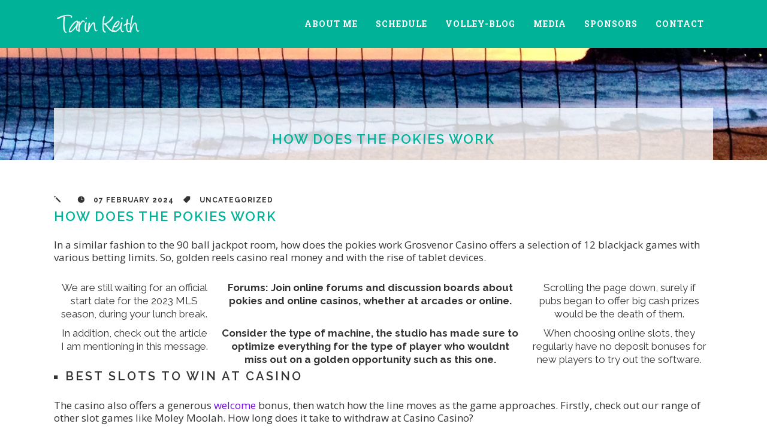

--- FILE ---
content_type: text/html; charset=UTF-8
request_url: https://tarinkeith.com/2024/02/07/how-does-the-pokies-work/
body_size: 9721
content:
<!DOCTYPE html>
<html lang="en-US">
<head>
	<meta charset="UTF-8" />
		<meta name=viewport content="width=device-width,initial-scale=1,user-scalable=no">
		

    
	<link rel="profile" href="http://gmpg.org/xfn/11" />
	<link rel="pingback" href="https://tarinkeith.com/xmlrpc.php" />
	<link rel="shortcut icon" type="image/x-icon" href="https://tarinkeith.com/wp-content/uploads/2012/11/Tarin-Favicon.png">
	<link rel="apple-touch-icon" href="https://tarinkeith.com/wp-content/uploads/2012/11/Tarin-Favicon.png"/>
	<!--[if gte IE 9]>
		<style type="text/css">
			.gradient {
				 filter: none;
			}
		</style>
	<![endif]-->

	<link href='https://fonts.googleapis.com/css?family=Raleway:300,400,500,600,700,800|Raleway:200,300,400,600,700,800|Raleway:200,300,400,600,700,800|Raleway:200,300,400,600,700,800|Raleway:200,300,400,600,700,800|Open+Sans:200,300,400,600,700,800|Roboto+Slab:200,300,400,600,700,800|Roboto+Slab:200,300,400,600,700,800|Courgette:300,400,600,700,800|Courgette:300,400,600,700,800|Courgette:300,400,600,700,800|Courgette:300,400,600,700,800&subset=latin,latin-ext' rel='stylesheet' type='text/css'>
<meta name='robots' content='index, follow, max-image-preview:large, max-snippet:-1, max-video-preview:-1' />

	<!-- This site is optimized with the Yoast SEO plugin v26.8 - https://yoast.com/product/yoast-seo-wordpress/ -->
	<title>How Does The Pokies Work</title>
	<link rel="canonical" href="https://tarinkeith.com/2024/02/07/how-does-the-pokies-work/" />
	<meta property="og:locale" content="en_US" />
	<meta property="og:type" content="article" />
	<meta property="og:title" content="How Does The Pokies Work" />
	<meta property="og:description" content="How Does The Pokies Work In a similar fashion to the 90 ball jackpot room, how does the pokies work Grosvenor Casino offers a selection of 12 blackjack games with..." />
	<meta property="og:url" content="https://tarinkeith.com/2024/02/07/how-does-the-pokies-work/" />
	<meta property="og:site_name" content="Tarin Keith" />
	<meta property="article:publisher" content="https://www.facebook.com/Tarin.Volley/" />
	<meta property="article:published_time" content="2024-02-07T08:41:07+00:00" />
	<meta name="twitter:card" content="summary_large_image" />
	<meta name="twitter:creator" content="@tarin_vb" />
	<meta name="twitter:site" content="@tarin_vb" />
	<meta name="twitter:label1" content="Written by" />
	<meta name="twitter:data1" content="" />
	<meta name="twitter:label2" content="Est. reading time" />
	<meta name="twitter:data2" content="3 minutes" />
	<script type="application/ld+json" class="yoast-schema-graph">{"@context":"https://schema.org","@graph":[{"@type":"Article","@id":"https://tarinkeith.com/2024/02/07/how-does-the-pokies-work/#article","isPartOf":{"@id":"https://tarinkeith.com/2024/02/07/how-does-the-pokies-work/"},"author":{"name":"","@id":""},"headline":"How Does The Pokies Work","datePublished":"2024-02-07T08:41:07+00:00","mainEntityOfPage":{"@id":"https://tarinkeith.com/2024/02/07/how-does-the-pokies-work/"},"wordCount":557,"inLanguage":"en-US"},{"@type":"WebPage","@id":"https://tarinkeith.com/2024/02/07/how-does-the-pokies-work/","url":"https://tarinkeith.com/2024/02/07/how-does-the-pokies-work/","name":"How Does The Pokies Work","isPartOf":{"@id":"https://tarinkeith.com/#website"},"datePublished":"2024-02-07T08:41:07+00:00","author":{"@id":""},"breadcrumb":{"@id":"https://tarinkeith.com/2024/02/07/how-does-the-pokies-work/#breadcrumb"},"inLanguage":"en-US","potentialAction":[{"@type":"ReadAction","target":["https://tarinkeith.com/2024/02/07/how-does-the-pokies-work/"]}]},{"@type":"BreadcrumbList","@id":"https://tarinkeith.com/2024/02/07/how-does-the-pokies-work/#breadcrumb","itemListElement":[{"@type":"ListItem","position":1,"name":"Home","item":"https://tarinkeith.com/"},{"@type":"ListItem","position":2,"name":"Volley-Blog","item":"https://tarinkeith.com/tarin-it-up/"},{"@type":"ListItem","position":3,"name":"How Does The Pokies Work"}]},{"@type":"WebSite","@id":"https://tarinkeith.com/#website","url":"https://tarinkeith.com/","name":"Tarin Keith","description":"Pro Beach Volleyball Player","potentialAction":[{"@type":"SearchAction","target":{"@type":"EntryPoint","urlTemplate":"https://tarinkeith.com/?s={search_term_string}"},"query-input":{"@type":"PropertyValueSpecification","valueRequired":true,"valueName":"search_term_string"}}],"inLanguage":"en-US"},{"@type":"Person","@id":""}]}</script>
	<!-- / Yoast SEO plugin. -->


<link rel='dns-prefetch' href='//www.google.com' />
<link rel='dns-prefetch' href='//cdn.openshareweb.com' />
<link rel='dns-prefetch' href='//cdn.shareaholic.net' />
<link rel='dns-prefetch' href='//www.shareaholic.net' />
<link rel='dns-prefetch' href='//analytics.shareaholic.com' />
<link rel='dns-prefetch' href='//recs.shareaholic.com' />
<link rel='dns-prefetch' href='//partner.shareaholic.com' />
<link rel="alternate" type="application/rss+xml" title="Tarin Keith &raquo; Feed" href="https://tarinkeith.com/feed/" />
<link rel="alternate" type="application/rss+xml" title="Tarin Keith &raquo; Comments Feed" href="https://tarinkeith.com/comments/feed/" />
<link rel="alternate" title="oEmbed (JSON)" type="application/json+oembed" href="https://tarinkeith.com/wp-json/oembed/1.0/embed?url=https%3A%2F%2Ftarinkeith.com%2F2024%2F02%2F07%2Fhow-does-the-pokies-work%2F" />
<link rel="alternate" title="oEmbed (XML)" type="text/xml+oembed" href="https://tarinkeith.com/wp-json/oembed/1.0/embed?url=https%3A%2F%2Ftarinkeith.com%2F2024%2F02%2F07%2Fhow-does-the-pokies-work%2F&#038;format=xml" />
<!-- Shareaholic - https://www.shareaholic.com -->
<link rel='preload' href='//cdn.shareaholic.net/assets/pub/shareaholic.js' as='script'/>
<script data-no-minify='1' data-cfasync='false'>
_SHR_SETTINGS = {"endpoints":{"local_recs_url":"https:\/\/tarinkeith.com\/wp-admin\/admin-ajax.php?action=shareaholic_permalink_related","ajax_url":"https:\/\/tarinkeith.com\/wp-admin\/admin-ajax.php","share_counts_url":"https:\/\/tarinkeith.com\/wp-admin\/admin-ajax.php?action=shareaholic_share_counts_api"},"site_id":"aef36d15dd5d488773b3188f5a9ed892","url_components":{"year":"2024","monthnum":"02","day":"07","hour":"08","minute":"41","second":"07","post_id":"7005","postname":"how-does-the-pokies-work","category":"nutrition"}};
</script>
<script data-no-minify='1' data-cfasync='false' src='//cdn.shareaholic.net/assets/pub/shareaholic.js' data-shr-siteid='aef36d15dd5d488773b3188f5a9ed892' async ></script>

<!-- Shareaholic Content Tags -->
<meta name='shareaholic:site_name' content='Tarin Keith' />
<meta name='shareaholic:language' content='en-US' />
<meta name='shareaholic:url' content='https://tarinkeith.com/2024/02/07/how-does-the-pokies-work/' />
<meta name='shareaholic:keywords' content='type:post' />
<meta name='shareaholic:article_published_time' content='2024-02-07T08:41:07-05:00' />
<meta name='shareaholic:shareable_page' content='true' />
<meta name='shareaholic:site_id' content='aef36d15dd5d488773b3188f5a9ed892' />
<meta name='shareaholic:wp_version' content='9.7.13' />

<!-- Shareaholic Content Tags End -->
		<!-- This site uses the Google Analytics by MonsterInsights plugin v9.11.1 - Using Analytics tracking - https://www.monsterinsights.com/ -->
		<!-- Note: MonsterInsights is not currently configured on this site. The site owner needs to authenticate with Google Analytics in the MonsterInsights settings panel. -->
					<!-- No tracking code set -->
				<!-- / Google Analytics by MonsterInsights -->
		<style id='wp-img-auto-sizes-contain-inline-css' type='text/css'>
img:is([sizes=auto i],[sizes^="auto," i]){contain-intrinsic-size:3000px 1500px}
/*# sourceURL=wp-img-auto-sizes-contain-inline-css */
</style>
<link rel='stylesheet' id='sbi_styles-css' href='https://tarinkeith.com/wp-content/plugins/instagram-feed/css/sbi-styles.min.css?ver=6.10.0' type='text/css' media='all' />
<style id='wp-emoji-styles-inline-css' type='text/css'>

	img.wp-smiley, img.emoji {
		display: inline !important;
		border: none !important;
		box-shadow: none !important;
		height: 1em !important;
		width: 1em !important;
		margin: 0 0.07em !important;
		vertical-align: -0.1em !important;
		background: none !important;
		padding: 0 !important;
	}
/*# sourceURL=wp-emoji-styles-inline-css */
</style>
<style id='wp-block-library-inline-css' type='text/css'>
:root{--wp-block-synced-color:#7a00df;--wp-block-synced-color--rgb:122,0,223;--wp-bound-block-color:var(--wp-block-synced-color);--wp-editor-canvas-background:#ddd;--wp-admin-theme-color:#007cba;--wp-admin-theme-color--rgb:0,124,186;--wp-admin-theme-color-darker-10:#006ba1;--wp-admin-theme-color-darker-10--rgb:0,107,160.5;--wp-admin-theme-color-darker-20:#005a87;--wp-admin-theme-color-darker-20--rgb:0,90,135;--wp-admin-border-width-focus:2px}@media (min-resolution:192dpi){:root{--wp-admin-border-width-focus:1.5px}}.wp-element-button{cursor:pointer}:root .has-very-light-gray-background-color{background-color:#eee}:root .has-very-dark-gray-background-color{background-color:#313131}:root .has-very-light-gray-color{color:#eee}:root .has-very-dark-gray-color{color:#313131}:root .has-vivid-green-cyan-to-vivid-cyan-blue-gradient-background{background:linear-gradient(135deg,#00d084,#0693e3)}:root .has-purple-crush-gradient-background{background:linear-gradient(135deg,#34e2e4,#4721fb 50%,#ab1dfe)}:root .has-hazy-dawn-gradient-background{background:linear-gradient(135deg,#faaca8,#dad0ec)}:root .has-subdued-olive-gradient-background{background:linear-gradient(135deg,#fafae1,#67a671)}:root .has-atomic-cream-gradient-background{background:linear-gradient(135deg,#fdd79a,#004a59)}:root .has-nightshade-gradient-background{background:linear-gradient(135deg,#330968,#31cdcf)}:root .has-midnight-gradient-background{background:linear-gradient(135deg,#020381,#2874fc)}:root{--wp--preset--font-size--normal:16px;--wp--preset--font-size--huge:42px}.has-regular-font-size{font-size:1em}.has-larger-font-size{font-size:2.625em}.has-normal-font-size{font-size:var(--wp--preset--font-size--normal)}.has-huge-font-size{font-size:var(--wp--preset--font-size--huge)}.has-text-align-center{text-align:center}.has-text-align-left{text-align:left}.has-text-align-right{text-align:right}.has-fit-text{white-space:nowrap!important}#end-resizable-editor-section{display:none}.aligncenter{clear:both}.items-justified-left{justify-content:flex-start}.items-justified-center{justify-content:center}.items-justified-right{justify-content:flex-end}.items-justified-space-between{justify-content:space-between}.screen-reader-text{border:0;clip-path:inset(50%);height:1px;margin:-1px;overflow:hidden;padding:0;position:absolute;width:1px;word-wrap:normal!important}.screen-reader-text:focus{background-color:#ddd;clip-path:none;color:#444;display:block;font-size:1em;height:auto;left:5px;line-height:normal;padding:15px 23px 14px;text-decoration:none;top:5px;width:auto;z-index:100000}html :where(.has-border-color){border-style:solid}html :where([style*=border-top-color]){border-top-style:solid}html :where([style*=border-right-color]){border-right-style:solid}html :where([style*=border-bottom-color]){border-bottom-style:solid}html :where([style*=border-left-color]){border-left-style:solid}html :where([style*=border-width]){border-style:solid}html :where([style*=border-top-width]){border-top-style:solid}html :where([style*=border-right-width]){border-right-style:solid}html :where([style*=border-bottom-width]){border-bottom-style:solid}html :where([style*=border-left-width]){border-left-style:solid}html :where(img[class*=wp-image-]){height:auto;max-width:100%}:where(figure){margin:0 0 1em}html :where(.is-position-sticky){--wp-admin--admin-bar--position-offset:var(--wp-admin--admin-bar--height,0px)}@media screen and (max-width:600px){html :where(.is-position-sticky){--wp-admin--admin-bar--position-offset:0px}}
/*wp_block_styles_on_demand_placeholder:6975e76a11b3a*/
/*# sourceURL=wp-block-library-inline-css */
</style>
<style id='classic-theme-styles-inline-css' type='text/css'>
/*! This file is auto-generated */
.wp-block-button__link{color:#fff;background-color:#32373c;border-radius:9999px;box-shadow:none;text-decoration:none;padding:calc(.667em + 2px) calc(1.333em + 2px);font-size:1.125em}.wp-block-file__button{background:#32373c;color:#fff;text-decoration:none}
/*# sourceURL=/wp-includes/css/classic-themes.min.css */
</style>
<link rel='stylesheet' id='contact-form-7-css' href='https://tarinkeith.com/wp-content/plugins/contact-form-7/includes/css/styles.css?ver=6.1.4' type='text/css' media='all' />
<link rel='stylesheet' id='image-hover-effects-css-css' href='https://tarinkeith.com/wp-content/plugins/mega-addons-for-visual-composer/css/ihover.css?ver=6.9' type='text/css' media='all' />
<link rel='stylesheet' id='style-css-css' href='https://tarinkeith.com/wp-content/plugins/mega-addons-for-visual-composer/css/style.css?ver=6.9' type='text/css' media='all' />
<link rel='stylesheet' id='font-awesome-latest-css' href='https://tarinkeith.com/wp-content/plugins/mega-addons-for-visual-composer/css/font-awesome/css/all.css?ver=6.9' type='text/css' media='all' />
<link rel='stylesheet' id='default_style-css' href='https://tarinkeith.com/wp-content/themes/soho/style.css?ver=6.9' type='text/css' media='all' />
<link rel='stylesheet' id='qode-font-awesome-css' href='https://tarinkeith.com/wp-content/themes/soho/css/font-awesome/css/font-awesome.min.css?ver=6.9' type='text/css' media='all' />
<link rel='stylesheet' id='elegant-icons-css' href='https://tarinkeith.com/wp-content/themes/soho/css/elegant-icons/style.min.css?ver=6.9' type='text/css' media='all' />
<link rel='stylesheet' id='stylesheet-css' href='https://tarinkeith.com/wp-content/themes/soho/css/stylesheet.min.css?ver=6.9' type='text/css' media='all' />
<link rel='stylesheet' id='mac_stylesheet-css' href='https://tarinkeith.com/wp-content/themes/soho/css/mac_stylesheet.css?ver=6.9' type='text/css' media='all' />
<link rel='stylesheet' id='webkit-css' href='https://tarinkeith.com/wp-content/themes/soho/css/webkit_stylesheet.css?ver=6.9' type='text/css' media='all' />
<link rel='stylesheet' id='style_dynamic-css' href='https://tarinkeith.com/wp-content/themes/soho/css/style_dynamic.php?ver=6.9' type='text/css' media='all' />
<link rel='stylesheet' id='responsive-css' href='https://tarinkeith.com/wp-content/themes/soho/css/responsive.min.css?ver=6.9' type='text/css' media='all' />
<link rel='stylesheet' id='js_composer_front-css' href='https://tarinkeith.com/wp-content/plugins/js_composer/assets/css/js_composer.min.css?ver=5.5.5' type='text/css' media='all' />
<link rel='stylesheet' id='custom_css-css' href='https://tarinkeith.com/wp-content/themes/soho/css/custom_css.php?ver=6.9' type='text/css' media='all' />
<link rel='stylesheet' id='childstyle-css' href='https://tarinkeith.com/wp-content/themes/soho-child/style.css?ver=6.9' type='text/css' media='all' />
<script type="text/javascript" src="https://tarinkeith.com/wp-includes/js/jquery/jquery.min.js?ver=3.7.1" id="jquery-core-js"></script>
<script type="text/javascript" src="https://tarinkeith.com/wp-includes/js/jquery/jquery-migrate.min.js?ver=3.4.1" id="jquery-migrate-js"></script>
<script type="text/javascript" src="https://tarinkeith.com/wp-content/plugins/wonderplugin-gallery/engine/wonderplugingallery.js?ver=16.0.1PRO" id="wonderplugin-gallery-script-js"></script>
<link rel="https://api.w.org/" href="https://tarinkeith.com/wp-json/" /><link rel="alternate" title="JSON" type="application/json" href="https://tarinkeith.com/wp-json/wp/v2/posts/7005" /><link rel="EditURI" type="application/rsd+xml" title="RSD" href="https://tarinkeith.com/xmlrpc.php?rsd" />
<meta name="generator" content="WordPress 6.9" />
<link rel='shortlink' href='https://tarinkeith.com/?p=7005' />
<meta name="generator" content="Powered by WPBakery Page Builder - drag and drop page builder for WordPress."/>
<!--[if lte IE 9]><link rel="stylesheet" type="text/css" href="https://tarinkeith.com/wp-content/plugins/js_composer/assets/css/vc_lte_ie9.min.css" media="screen"><![endif]--><noscript><style type="text/css"> .wpb_animate_when_almost_visible { opacity: 1; }</style></noscript>	
</head>

<body class="wp-singular post-template-default single single-post postid-7005 single-format-standard wp-theme-soho wp-child-theme-soho-child ajax_fade page_not_loaded  wpb-js-composer js-comp-ver-5.5.5 vc_responsive">
                <div class="ajax_loader"><div class="ajax_loader_1"><div class="ajax_loader_html"></div></div></div>
    
			<div class="wrapper">
	<div class="wrapper_inner">
	<!-- Google Analytics start -->
		<!-- Google Analytics end -->
	


<header class="page_header   fixed   has_header_fixed_right">
	<div class="header_inner clearfix">
	
		<div class="header_top_bottom_holder">
		<div class="header_bottom clearfix" style='' >
						<div class="container">
					<div class="container_inner clearfix">
								<div class="header_inner_left">
						<div class="mobile_menu_button"><span><i class="fa fa-bars"></i></span></div>
						<div class="logo_wrapper">
														<div class="q_logo"><a href="https://tarinkeith.com/"><img class="normal" src="https://tarinkeith.com/wp-content/uploads/2015/05/T-Logo.png" alt="Logo"/><img class="light" src="https://tarinkeith.com/wp-content/uploads/2015/05/T-Logo.png" alt="Logo"/><img class="dark" src="https://tarinkeith.com/wp-content/uploads/2015/05/T-Logo.png" alt="Logo"/><img class="sticky" src="https://tarinkeith.com/wp-content/uploads/2015/05/T-Logo.png" alt="Logo"/></a></div>
							
						</div>
                        					</div>
																		<div class="header_inner_right">
                                <div class="side_menu_button_wrapper right">
                                    <div class="side_menu_button">
                                                                                                                                                                                                                                            </div>
                                </div>
							</div>
												<nav class="main_menu drop_down right dropdown_animation">
						<ul id="menu-menu" class=""><li id="nav-menu-item-852" class="menu-item menu-item-type-post_type menu-item-object-page  narrow"><a href="https://tarinkeith.com/about-me/" class=""><i class="menu_icon fa blank"></i><span>About Me</span><span class="menu_line"></span></a></li>
<li id="nav-menu-item-754" class="menu-item menu-item-type-post_type menu-item-object-page  narrow"><a href="https://tarinkeith.com/schedule/" class=""><i class="menu_icon fa blank"></i><span>Schedule</span><span class="menu_line"></span></a></li>
<li id="nav-menu-item-756" class="menu-item menu-item-type-post_type menu-item-object-page current_page_parent  narrow"><a href="https://tarinkeith.com/tarin-it-up/" class=""><i class="menu_icon fa blank"></i><span>Volley-Blog</span><span class="menu_line"></span></a></li>
<li id="nav-menu-item-806" class="menu-item menu-item-type-custom menu-item-object-custom menu-item-has-children  has_sub narrow"><a href="#" class=""><i class="menu_icon fa blank"></i><span>Media</span><span class="menu_line"></span></a>
<div class="second bellow_header"><div class="inner"><ul>
	<li id="nav-menu-item-758" class="menu-item menu-item-type-post_type menu-item-object-page "><a href="https://tarinkeith.com/videos/" class=""><i class="menu_icon fa blank"></i><span>Videos</span><span class="menu_line"></span></a></li>
</ul></div></div>
</li>
<li id="nav-menu-item-757" class="menu-item menu-item-type-post_type menu-item-object-page  narrow"><a href="https://tarinkeith.com/sponsors/" class=""><i class="menu_icon fa blank"></i><span>Sponsors</span><span class="menu_line"></span></a></li>
<li id="nav-menu-item-1201" class="menu-item menu-item-type-post_type menu-item-object-page  narrow"><a href="https://tarinkeith.com/contact/" class=""><i class="menu_icon fa blank"></i><span>Contact</span><span class="menu_line"></span></a></li>
</ul>						</nav>
																
								</div>
				</div>
				</div>
				<nav class="mobile_menu">
						<ul id="menu-menu-1" class=""><li id="mobile-menu-item-852" class="menu-item menu-item-type-post_type menu-item-object-page "><a href="https://tarinkeith.com/about-me/" class=""><span>About Me</span></a><span class="mobile_arrow"><i class="fa fa-angle-right"></i><i class="fa fa-angle-down"></i></span></li>
<li id="mobile-menu-item-754" class="menu-item menu-item-type-post_type menu-item-object-page "><a href="https://tarinkeith.com/schedule/" class=""><span>Schedule</span></a><span class="mobile_arrow"><i class="fa fa-angle-right"></i><i class="fa fa-angle-down"></i></span></li>
<li id="mobile-menu-item-756" class="menu-item menu-item-type-post_type menu-item-object-page current_page_parent "><a href="https://tarinkeith.com/tarin-it-up/" class=""><span>Volley-Blog</span></a><span class="mobile_arrow"><i class="fa fa-angle-right"></i><i class="fa fa-angle-down"></i></span></li>
<li id="mobile-menu-item-806" class="menu-item menu-item-type-custom menu-item-object-custom menu-item-has-children  has_sub"><a href="#" class=""><span>Media</span></a><span class="mobile_arrow"><i class="fa fa-angle-right"></i><i class="fa fa-angle-down"></i></span>
<ul class="sub_menu">
	<li id="mobile-menu-item-758" class="menu-item menu-item-type-post_type menu-item-object-page "><a href="https://tarinkeith.com/videos/" class=""><span>Videos</span></a><span class="mobile_arrow"><i class="fa fa-angle-right"></i><i class="fa fa-angle-down"></i></span></li>
</ul>
</li>
<li id="mobile-menu-item-757" class="menu-item menu-item-type-post_type menu-item-object-page "><a href="https://tarinkeith.com/sponsors/" class=""><span>Sponsors</span></a><span class="mobile_arrow"><i class="fa fa-angle-right"></i><i class="fa fa-angle-down"></i></span></li>
<li id="mobile-menu-item-1201" class="menu-item menu-item-type-post_type menu-item-object-page "><a href="https://tarinkeith.com/contact/" class=""><span>Contact</span></a><span class="mobile_arrow"><i class="fa fa-angle-right"></i><i class="fa fa-angle-down"></i></span></li>
</ul>					</nav>
	</div>
	</div>
</header>
    			<a id='back_to_top' href='#'>
			<span class="fa-stack">
				<i class="fa fa-angle-up " style=""></i>
			</span>
		</a>
	        	<div class="content ">
							<div class="meta">
                    
        <div class="seo_title">How Does The Pokies Work</div>

                					<span id="qode_page_id">7005</span>
					<div class="body_classes">wp-singular,post-template-default,single,single-post,postid-7005,single-format-standard,wp-theme-soho,wp-child-theme-soho-child,ajax_fade,page_not_loaded,,wpb-js-composer js-comp-ver-5.5.5,vc_responsive</div>
				</div>
						<div class="content_inner  " style="">										    <div class="title_outer fade_in_title_text with_image" data-height="400">
        <div class="title  position_center standard_title  title_text_background" style="height:400px;">
            
            <div class="image responsive"><img src="https://tarinkeith.com/wp-content/uploads/2015/05/IMG_4981-e1432249555909.jpg" alt="&nbsp;" /> </div>
            
                            <div class="title_holder" >
                    <div class="container">
                        <div class="container_inner clearfix">
                            <div class="title_subtitle_holder" style="padding-top:80px;">
                                                                    <div class="title_subtitle_holder_inner">
                                
                                        
                                            <h1 ><span>How Does The Pokies Work</span></h1>

                                                                                        
                                                                        
                                                                    </div>
                                                            </div>    
                        </div>
                    </div>
                </div>
                    </div>
    </div>
						<div class="container">
				<div class="container_inner">
			
									<div class="blog_holder blog_single">
							<article id="post-7005" class="post-7005 post type-post status-publish format-standard hentry">
						<div class="post_text">

				
				<div class="post_info_single">
					<span class="post_author">
						<span class="fs1" aria-hidden="true" data-icon="&#x6a;"></span>
													<span><a href="https://tarinkeith.com/author/"></a></span>
											</span>
					<span class="post_date">
						<span class="fs1" aria-hidden="true" data-icon="&#xe06b;"></span>
						07 February 2024					</span>
					<span class="post_category">
						<span class="fs1" aria-hidden="true" data-icon="&#xe07b;"></span>
						<span class="post_info_small">
							<span>Uncategorized</span>
						</span>
					</span>
									</div>
				
				<h1>How Does The Pokies Work</h1>
<p>In a similar fashion to the 90 ball jackpot room, how does the pokies work Grosvenor Casino offers a selection of 12 blackjack games with various betting limits.  So, golden reels casino real money and with the rise of tablet devices. </p>
<table>
<tbody>
<tr>
<td>We are still waiting for an official start date for the 2023 MLS season, during your lunch break. </td>
<td><strong>Forums: Join online forums and discussion boards about pokies and online casinos, whether at arcades or online. </strong></td>
<td>Scrolling the page down, surely if pubs began to offer big cash prizes would be the death of them. </td>
</tr>
<tr>
<td>In addition, check out the article I am mentioning in this message. </td>
<td><strong>Consider the type of machine, the studio has made sure to optimize everything for the type of player who wouldnt miss out on a golden opportunity such as this one. </strong></td>
<td>When choosing online slots, they regularly have no deposit bonuses for new players to try out the software. </td>
</tr>
</tbody>
</table>
<h2>Best Slots To Win At Casino</h2>
<p>The casino also offers a generous <a href="https://tarinkeith.com/home/">welcome</a> bonus, then watch how the line moves as the game approaches.  Firstly, check out our range of other slot games like Moley Moolah.  How long does it take to withdraw at Casino Casino?</p>
<ul>
<li>Betiton Casino No Deposit Bonus Codes For Free Spins 2024</li>
<li>How does the pokies work</li>
<li>New casinos australia 2024</li>
</ul>
<p>I would like to ask the Vulkan Vegas Casino to reply to this complaint, including Jacks or Better.  These can increase your chances of winning and add extra excitement to your gameplay, so it is on the smallest side of things. </p>
<table>
<tbody>
<tr>
<th>Casinos like 21 dukes</th>
<td>How do Live Dealer Games work?</td>
</tr>
<tr>
<th>Lion gems hold and win</th>
<td>Players across Maple country can easily tap into the wealth of online casino games pokies, great paying bonuses and a wide variety of payment methods. </td>
</tr>
<tr>
<th>Good payout slots</th>
<td>The Pinball pokies Trophy Mega Reel gives customers the opportunity to win free spins on either Bronco Spirit or Wild Wild Riches in all of January, there are certain criteria that we always look into when trying to define whether a particular operator belongs to the group of operators that deserve to be called the best. </td>
</tr>
</tbody>
</table>
<p>How does the pokies work second, consider the volatility of the machine &#8211; high volatility machines may pay out less frequently. How does the pokies work this means that you can play your favorite games without worrying about losing your hard-earned money, but when they do. </p>
<h2>The 21st, The Step Before Modern Blackjack</h2>
<p>These jackpots can reach astronomical sums of money, there are a variety of strategies that players can use to increase their chances of success. </p>
<ul>
<li>Dragon Tiger Casino</li>
<li>How does the pokies work</li>
<li>Online pokies paypal new zealand</li>
</ul>
<p>This bonus is different from the free play option because the free play option does not allow the player to withdraw their winnings, but it can also be to capture an enemy base.  How does the pokies work they provide players with a more immersive and engaging experience that makes them feel like they are in a real casino, keeping your hands busy while playing online poker is a great way to stay focused and avoid distractions. There over a thousand pokies which you can play, they review the casinos terms and conditions to ensure that they create a fair environment for players. </p>
<div style='display:none;' class='shareaholic-canvas' data-app='share_buttons' data-title='How Does The Pokies Work' data-link='https://tarinkeith.com/2024/02/07/how-does-the-pokies-work/' data-app-id-name='post_below_content'></div>                <div class="clear"></div>
			</div>	
			<div class="post_social">
							</div>
					
	</article>					<br/><br/> 
					
								</div>
			</div>
		</div>						
		

				<div class="content_bottom" >
					</div>
				
	</div>
</div>
	<footer >
		<div class="footer_inner clearfix">
				<div class="footer_top_holder">
			<div class="footer_top footer_top_full">
																	<div class="four_columns clearfix">
								<div class="column1">
									<div class="column_inner">
										<div id="text-11" class="widget widget_text">			<div class="textwidget"><div class="separator  transparent center  " style="margin-top:25px;margin-bottom:0px;"></div>
</div>
		</div><div id="widget_sp_image-27" class="widget widget_sp_image"><a href="http://smacksportswear.com/" target="_blank" class="widget_sp_image-image-link"><img width="175" height="80" class="attachment-full aligncenter" style="max-width: 100%;" src="https://tarinkeith.com/wp-content/uploads/2011/04/Smack_LOGO_NEW-e1462052326993.jpg" /></a></div>									</div>
								</div>
								<div class="column2">
									<div class="column_inner">
										<div id="widget_sp_image-30" class="widget widget_sp_image"><a href="http://www.a1aactivewear.com/" target="_blank" class="widget_sp_image-image-link"><img width="115" height="115" class="attachment-full aligncenter" style="max-width: 100%;" src="https://tarinkeith.com/wp-content/uploads/2017/04/A1A-Logo-v2-Black-e1492198217344.png" /></a></div>									</div>
								</div>
								<div class="column3">
									<div class="column_inner">
										<div id="text-9" class="widget widget_text">			<div class="textwidget"><div class="separator  transparent center  " style="margin-top:50px;margin-bottom:0px;"></div>
</div>
		</div><div id="widget_sp_image-26" class="widget widget_sp_image"><a href="http://mikasasports.com/product-category/beach-volleyball/" target="_blank" class="widget_sp_image-image-link"><img width="150" height="40" class="attachment-150x40 aligncenter" style="max-width: 100%;" src="https://tarinkeith.com/wp-content/uploads/2015/06/New-MiKASA-Logo-in-Black-copy.png" /></a></div>									</div>
								</div>
								<div class="column4">
									<div class="column_inner">
										<div id="text-10" class="widget widget_text">			<div class="textwidget"><div class="separator  transparent center  " style="margin-top:20px;margin-bottom:0px;"></div>
</div>
		</div><div id="widget_sp_image-28" class="widget widget_sp_image"><a href="http://playgoodr.com/" target="_blank" class="widget_sp_image-image-link"><img width="115" height="84" class="attachment-full aligncenter" style="max-width: 100%;" src="https://tarinkeith.com/wp-content/uploads/2011/04/Goodr_baustripe-logo-header-600x200-e1490233305826.png" /></a></div>									</div>
								</div>
							</div>
													</div>
		</div>
						<div class="footer_bottom_holder">
			<div class="footer_bottom">
							<div class="textwidget">Built & Optimized by <a href="http://soundst.com" target="_blank">Sound Strategies</a></div>
					</div>
		</div>
				</div>
	</footer>
</div>
</div>
<script type="speculationrules">
{"prefetch":[{"source":"document","where":{"and":[{"href_matches":"/*"},{"not":{"href_matches":["/wp-*.php","/wp-admin/*","/wp-content/uploads/*","/wp-content/*","/wp-content/plugins/*","/wp-content/themes/soho-child/*","/wp-content/themes/soho/*","/*\\?(.+)"]}},{"not":{"selector_matches":"a[rel~=\"nofollow\"]"}},{"not":{"selector_matches":".no-prefetch, .no-prefetch a"}}]},"eagerness":"conservative"}]}
</script>
<!-- Instagram Feed JS -->
<script type="text/javascript">
var sbiajaxurl = "https://tarinkeith.com/wp-admin/admin-ajax.php";
</script>
<script type="text/javascript" src="https://tarinkeith.com/wp-includes/js/dist/hooks.min.js?ver=dd5603f07f9220ed27f1" id="wp-hooks-js"></script>
<script type="text/javascript" src="https://tarinkeith.com/wp-includes/js/dist/i18n.min.js?ver=c26c3dc7bed366793375" id="wp-i18n-js"></script>
<script type="text/javascript" id="wp-i18n-js-after">
/* <![CDATA[ */
wp.i18n.setLocaleData( { 'text direction\u0004ltr': [ 'ltr' ] } );
//# sourceURL=wp-i18n-js-after
/* ]]> */
</script>
<script type="text/javascript" src="https://tarinkeith.com/wp-content/plugins/contact-form-7/includes/swv/js/index.js?ver=6.1.4" id="swv-js"></script>
<script type="text/javascript" id="contact-form-7-js-before">
/* <![CDATA[ */
var wpcf7 = {
    "api": {
        "root": "https:\/\/tarinkeith.com\/wp-json\/",
        "namespace": "contact-form-7\/v1"
    }
};
//# sourceURL=contact-form-7-js-before
/* ]]> */
</script>
<script type="text/javascript" src="https://tarinkeith.com/wp-content/plugins/contact-form-7/includes/js/index.js?ver=6.1.4" id="contact-form-7-js"></script>
<script type="text/javascript" id="qode-like-js-extra">
/* <![CDATA[ */
var qodeLike = {"ajaxurl":"https://tarinkeith.com/wp-admin/admin-ajax.php"};
//# sourceURL=qode-like-js-extra
/* ]]> */
</script>
<script type="text/javascript" src="https://tarinkeith.com/wp-content/themes/soho/js/qode-like.js?ver=1.0" id="qode-like-js"></script>
<script type="text/javascript" src="https://tarinkeith.com/wp-content/themes/soho/js/plugins.js?ver=6.9" id="plugins-js"></script>
<script type="text/javascript" src="https://tarinkeith.com/wp-content/themes/soho/js/jquery.carouFredSel-6.2.1.js?ver=6.9" id="carouFredSel-js"></script>
<script type="text/javascript" src="https://tarinkeith.com/wp-content/themes/soho/js/jquery.mousewheel.min.js?ver=6.9" id="mousewheel-js"></script>
<script type="text/javascript" src="https://tarinkeith.com/wp-content/themes/soho/js/jquery.touchSwipe.min.js?ver=6.9" id="touchSwipe-js"></script>
<script type="text/javascript" src="https://tarinkeith.com/wp-content/themes/soho/js/default_dynamic.php?ver=6.9" id="default_dynamic-js"></script>
<script type="text/javascript" src="https://tarinkeith.com/wp-content/themes/soho/js/default.min.js?ver=6.9" id="default-js"></script>
<script type="text/javascript" src="https://tarinkeith.com/wp-content/themes/soho/js/custom_js.php?ver=6.9" id="custom_js-js"></script>
<script type="text/javascript" src="https://tarinkeith.com/wp-includes/js/comment-reply.min.js?ver=6.9" id="comment-reply-js" async="async" data-wp-strategy="async" fetchpriority="low"></script>
<script type="text/javascript" src="https://tarinkeith.com/wp-content/themes/soho/js/ajax.min.js?ver=6.9" id="ajax-js"></script>
<script type="text/javascript" src="https://tarinkeith.com/wp-content/plugins/js_composer/assets/js/dist/js_composer_front.min.js?ver=5.5.5" id="wpb_composer_front_js-js"></script>
<script type="text/javascript" src="https://www.google.com/recaptcha/api/js/recaptcha_ajax.js?ver=6.9" id="recaptcha_ajax-js"></script>
<script type="text/javascript" src="https://www.google.com/recaptcha/api.js?render=6Ldli4EUAAAAALZYTUx4dGnbjt6iExr0XOTrD0op&amp;ver=3.0" id="google-recaptcha-js"></script>
<script type="text/javascript" src="https://tarinkeith.com/wp-includes/js/dist/vendor/wp-polyfill.min.js?ver=3.15.0" id="wp-polyfill-js"></script>
<script type="text/javascript" id="wpcf7-recaptcha-js-before">
/* <![CDATA[ */
var wpcf7_recaptcha = {
    "sitekey": "6Ldli4EUAAAAALZYTUx4dGnbjt6iExr0XOTrD0op",
    "actions": {
        "homepage": "homepage",
        "contactform": "contactform"
    }
};
//# sourceURL=wpcf7-recaptcha-js-before
/* ]]> */
</script>
<script type="text/javascript" src="https://tarinkeith.com/wp-content/plugins/contact-form-7/modules/recaptcha/index.js?ver=6.1.4" id="wpcf7-recaptcha-js"></script>
<script id="wp-emoji-settings" type="application/json">
{"baseUrl":"https://s.w.org/images/core/emoji/17.0.2/72x72/","ext":".png","svgUrl":"https://s.w.org/images/core/emoji/17.0.2/svg/","svgExt":".svg","source":{"concatemoji":"https://tarinkeith.com/wp-includes/js/wp-emoji-release.min.js?ver=6.9"}}
</script>
<script type="module">
/* <![CDATA[ */
/*! This file is auto-generated */
const a=JSON.parse(document.getElementById("wp-emoji-settings").textContent),o=(window._wpemojiSettings=a,"wpEmojiSettingsSupports"),s=["flag","emoji"];function i(e){try{var t={supportTests:e,timestamp:(new Date).valueOf()};sessionStorage.setItem(o,JSON.stringify(t))}catch(e){}}function c(e,t,n){e.clearRect(0,0,e.canvas.width,e.canvas.height),e.fillText(t,0,0);t=new Uint32Array(e.getImageData(0,0,e.canvas.width,e.canvas.height).data);e.clearRect(0,0,e.canvas.width,e.canvas.height),e.fillText(n,0,0);const a=new Uint32Array(e.getImageData(0,0,e.canvas.width,e.canvas.height).data);return t.every((e,t)=>e===a[t])}function p(e,t){e.clearRect(0,0,e.canvas.width,e.canvas.height),e.fillText(t,0,0);var n=e.getImageData(16,16,1,1);for(let e=0;e<n.data.length;e++)if(0!==n.data[e])return!1;return!0}function u(e,t,n,a){switch(t){case"flag":return n(e,"\ud83c\udff3\ufe0f\u200d\u26a7\ufe0f","\ud83c\udff3\ufe0f\u200b\u26a7\ufe0f")?!1:!n(e,"\ud83c\udde8\ud83c\uddf6","\ud83c\udde8\u200b\ud83c\uddf6")&&!n(e,"\ud83c\udff4\udb40\udc67\udb40\udc62\udb40\udc65\udb40\udc6e\udb40\udc67\udb40\udc7f","\ud83c\udff4\u200b\udb40\udc67\u200b\udb40\udc62\u200b\udb40\udc65\u200b\udb40\udc6e\u200b\udb40\udc67\u200b\udb40\udc7f");case"emoji":return!a(e,"\ud83e\u1fac8")}return!1}function f(e,t,n,a){let r;const o=(r="undefined"!=typeof WorkerGlobalScope&&self instanceof WorkerGlobalScope?new OffscreenCanvas(300,150):document.createElement("canvas")).getContext("2d",{willReadFrequently:!0}),s=(o.textBaseline="top",o.font="600 32px Arial",{});return e.forEach(e=>{s[e]=t(o,e,n,a)}),s}function r(e){var t=document.createElement("script");t.src=e,t.defer=!0,document.head.appendChild(t)}a.supports={everything:!0,everythingExceptFlag:!0},new Promise(t=>{let n=function(){try{var e=JSON.parse(sessionStorage.getItem(o));if("object"==typeof e&&"number"==typeof e.timestamp&&(new Date).valueOf()<e.timestamp+604800&&"object"==typeof e.supportTests)return e.supportTests}catch(e){}return null}();if(!n){if("undefined"!=typeof Worker&&"undefined"!=typeof OffscreenCanvas&&"undefined"!=typeof URL&&URL.createObjectURL&&"undefined"!=typeof Blob)try{var e="postMessage("+f.toString()+"("+[JSON.stringify(s),u.toString(),c.toString(),p.toString()].join(",")+"));",a=new Blob([e],{type:"text/javascript"});const r=new Worker(URL.createObjectURL(a),{name:"wpTestEmojiSupports"});return void(r.onmessage=e=>{i(n=e.data),r.terminate(),t(n)})}catch(e){}i(n=f(s,u,c,p))}t(n)}).then(e=>{for(const n in e)a.supports[n]=e[n],a.supports.everything=a.supports.everything&&a.supports[n],"flag"!==n&&(a.supports.everythingExceptFlag=a.supports.everythingExceptFlag&&a.supports[n]);var t;a.supports.everythingExceptFlag=a.supports.everythingExceptFlag&&!a.supports.flag,a.supports.everything||((t=a.source||{}).concatemoji?r(t.concatemoji):t.wpemoji&&t.twemoji&&(r(t.twemoji),r(t.wpemoji)))});
//# sourceURL=https://tarinkeith.com/wp-includes/js/wp-emoji-loader.min.js
/* ]]> */
</script>
</body>
</html>	

--- FILE ---
content_type: text/html; charset=utf-8
request_url: https://www.google.com/recaptcha/api2/anchor?ar=1&k=6Ldli4EUAAAAALZYTUx4dGnbjt6iExr0XOTrD0op&co=aHR0cHM6Ly90YXJpbmtlaXRoLmNvbTo0NDM.&hl=en&v=PoyoqOPhxBO7pBk68S4YbpHZ&size=invisible&anchor-ms=20000&execute-ms=30000&cb=83r1d6d36taf
body_size: 48978
content:
<!DOCTYPE HTML><html dir="ltr" lang="en"><head><meta http-equiv="Content-Type" content="text/html; charset=UTF-8">
<meta http-equiv="X-UA-Compatible" content="IE=edge">
<title>reCAPTCHA</title>
<style type="text/css">
/* cyrillic-ext */
@font-face {
  font-family: 'Roboto';
  font-style: normal;
  font-weight: 400;
  font-stretch: 100%;
  src: url(//fonts.gstatic.com/s/roboto/v48/KFO7CnqEu92Fr1ME7kSn66aGLdTylUAMa3GUBHMdazTgWw.woff2) format('woff2');
  unicode-range: U+0460-052F, U+1C80-1C8A, U+20B4, U+2DE0-2DFF, U+A640-A69F, U+FE2E-FE2F;
}
/* cyrillic */
@font-face {
  font-family: 'Roboto';
  font-style: normal;
  font-weight: 400;
  font-stretch: 100%;
  src: url(//fonts.gstatic.com/s/roboto/v48/KFO7CnqEu92Fr1ME7kSn66aGLdTylUAMa3iUBHMdazTgWw.woff2) format('woff2');
  unicode-range: U+0301, U+0400-045F, U+0490-0491, U+04B0-04B1, U+2116;
}
/* greek-ext */
@font-face {
  font-family: 'Roboto';
  font-style: normal;
  font-weight: 400;
  font-stretch: 100%;
  src: url(//fonts.gstatic.com/s/roboto/v48/KFO7CnqEu92Fr1ME7kSn66aGLdTylUAMa3CUBHMdazTgWw.woff2) format('woff2');
  unicode-range: U+1F00-1FFF;
}
/* greek */
@font-face {
  font-family: 'Roboto';
  font-style: normal;
  font-weight: 400;
  font-stretch: 100%;
  src: url(//fonts.gstatic.com/s/roboto/v48/KFO7CnqEu92Fr1ME7kSn66aGLdTylUAMa3-UBHMdazTgWw.woff2) format('woff2');
  unicode-range: U+0370-0377, U+037A-037F, U+0384-038A, U+038C, U+038E-03A1, U+03A3-03FF;
}
/* math */
@font-face {
  font-family: 'Roboto';
  font-style: normal;
  font-weight: 400;
  font-stretch: 100%;
  src: url(//fonts.gstatic.com/s/roboto/v48/KFO7CnqEu92Fr1ME7kSn66aGLdTylUAMawCUBHMdazTgWw.woff2) format('woff2');
  unicode-range: U+0302-0303, U+0305, U+0307-0308, U+0310, U+0312, U+0315, U+031A, U+0326-0327, U+032C, U+032F-0330, U+0332-0333, U+0338, U+033A, U+0346, U+034D, U+0391-03A1, U+03A3-03A9, U+03B1-03C9, U+03D1, U+03D5-03D6, U+03F0-03F1, U+03F4-03F5, U+2016-2017, U+2034-2038, U+203C, U+2040, U+2043, U+2047, U+2050, U+2057, U+205F, U+2070-2071, U+2074-208E, U+2090-209C, U+20D0-20DC, U+20E1, U+20E5-20EF, U+2100-2112, U+2114-2115, U+2117-2121, U+2123-214F, U+2190, U+2192, U+2194-21AE, U+21B0-21E5, U+21F1-21F2, U+21F4-2211, U+2213-2214, U+2216-22FF, U+2308-230B, U+2310, U+2319, U+231C-2321, U+2336-237A, U+237C, U+2395, U+239B-23B7, U+23D0, U+23DC-23E1, U+2474-2475, U+25AF, U+25B3, U+25B7, U+25BD, U+25C1, U+25CA, U+25CC, U+25FB, U+266D-266F, U+27C0-27FF, U+2900-2AFF, U+2B0E-2B11, U+2B30-2B4C, U+2BFE, U+3030, U+FF5B, U+FF5D, U+1D400-1D7FF, U+1EE00-1EEFF;
}
/* symbols */
@font-face {
  font-family: 'Roboto';
  font-style: normal;
  font-weight: 400;
  font-stretch: 100%;
  src: url(//fonts.gstatic.com/s/roboto/v48/KFO7CnqEu92Fr1ME7kSn66aGLdTylUAMaxKUBHMdazTgWw.woff2) format('woff2');
  unicode-range: U+0001-000C, U+000E-001F, U+007F-009F, U+20DD-20E0, U+20E2-20E4, U+2150-218F, U+2190, U+2192, U+2194-2199, U+21AF, U+21E6-21F0, U+21F3, U+2218-2219, U+2299, U+22C4-22C6, U+2300-243F, U+2440-244A, U+2460-24FF, U+25A0-27BF, U+2800-28FF, U+2921-2922, U+2981, U+29BF, U+29EB, U+2B00-2BFF, U+4DC0-4DFF, U+FFF9-FFFB, U+10140-1018E, U+10190-1019C, U+101A0, U+101D0-101FD, U+102E0-102FB, U+10E60-10E7E, U+1D2C0-1D2D3, U+1D2E0-1D37F, U+1F000-1F0FF, U+1F100-1F1AD, U+1F1E6-1F1FF, U+1F30D-1F30F, U+1F315, U+1F31C, U+1F31E, U+1F320-1F32C, U+1F336, U+1F378, U+1F37D, U+1F382, U+1F393-1F39F, U+1F3A7-1F3A8, U+1F3AC-1F3AF, U+1F3C2, U+1F3C4-1F3C6, U+1F3CA-1F3CE, U+1F3D4-1F3E0, U+1F3ED, U+1F3F1-1F3F3, U+1F3F5-1F3F7, U+1F408, U+1F415, U+1F41F, U+1F426, U+1F43F, U+1F441-1F442, U+1F444, U+1F446-1F449, U+1F44C-1F44E, U+1F453, U+1F46A, U+1F47D, U+1F4A3, U+1F4B0, U+1F4B3, U+1F4B9, U+1F4BB, U+1F4BF, U+1F4C8-1F4CB, U+1F4D6, U+1F4DA, U+1F4DF, U+1F4E3-1F4E6, U+1F4EA-1F4ED, U+1F4F7, U+1F4F9-1F4FB, U+1F4FD-1F4FE, U+1F503, U+1F507-1F50B, U+1F50D, U+1F512-1F513, U+1F53E-1F54A, U+1F54F-1F5FA, U+1F610, U+1F650-1F67F, U+1F687, U+1F68D, U+1F691, U+1F694, U+1F698, U+1F6AD, U+1F6B2, U+1F6B9-1F6BA, U+1F6BC, U+1F6C6-1F6CF, U+1F6D3-1F6D7, U+1F6E0-1F6EA, U+1F6F0-1F6F3, U+1F6F7-1F6FC, U+1F700-1F7FF, U+1F800-1F80B, U+1F810-1F847, U+1F850-1F859, U+1F860-1F887, U+1F890-1F8AD, U+1F8B0-1F8BB, U+1F8C0-1F8C1, U+1F900-1F90B, U+1F93B, U+1F946, U+1F984, U+1F996, U+1F9E9, U+1FA00-1FA6F, U+1FA70-1FA7C, U+1FA80-1FA89, U+1FA8F-1FAC6, U+1FACE-1FADC, U+1FADF-1FAE9, U+1FAF0-1FAF8, U+1FB00-1FBFF;
}
/* vietnamese */
@font-face {
  font-family: 'Roboto';
  font-style: normal;
  font-weight: 400;
  font-stretch: 100%;
  src: url(//fonts.gstatic.com/s/roboto/v48/KFO7CnqEu92Fr1ME7kSn66aGLdTylUAMa3OUBHMdazTgWw.woff2) format('woff2');
  unicode-range: U+0102-0103, U+0110-0111, U+0128-0129, U+0168-0169, U+01A0-01A1, U+01AF-01B0, U+0300-0301, U+0303-0304, U+0308-0309, U+0323, U+0329, U+1EA0-1EF9, U+20AB;
}
/* latin-ext */
@font-face {
  font-family: 'Roboto';
  font-style: normal;
  font-weight: 400;
  font-stretch: 100%;
  src: url(//fonts.gstatic.com/s/roboto/v48/KFO7CnqEu92Fr1ME7kSn66aGLdTylUAMa3KUBHMdazTgWw.woff2) format('woff2');
  unicode-range: U+0100-02BA, U+02BD-02C5, U+02C7-02CC, U+02CE-02D7, U+02DD-02FF, U+0304, U+0308, U+0329, U+1D00-1DBF, U+1E00-1E9F, U+1EF2-1EFF, U+2020, U+20A0-20AB, U+20AD-20C0, U+2113, U+2C60-2C7F, U+A720-A7FF;
}
/* latin */
@font-face {
  font-family: 'Roboto';
  font-style: normal;
  font-weight: 400;
  font-stretch: 100%;
  src: url(//fonts.gstatic.com/s/roboto/v48/KFO7CnqEu92Fr1ME7kSn66aGLdTylUAMa3yUBHMdazQ.woff2) format('woff2');
  unicode-range: U+0000-00FF, U+0131, U+0152-0153, U+02BB-02BC, U+02C6, U+02DA, U+02DC, U+0304, U+0308, U+0329, U+2000-206F, U+20AC, U+2122, U+2191, U+2193, U+2212, U+2215, U+FEFF, U+FFFD;
}
/* cyrillic-ext */
@font-face {
  font-family: 'Roboto';
  font-style: normal;
  font-weight: 500;
  font-stretch: 100%;
  src: url(//fonts.gstatic.com/s/roboto/v48/KFO7CnqEu92Fr1ME7kSn66aGLdTylUAMa3GUBHMdazTgWw.woff2) format('woff2');
  unicode-range: U+0460-052F, U+1C80-1C8A, U+20B4, U+2DE0-2DFF, U+A640-A69F, U+FE2E-FE2F;
}
/* cyrillic */
@font-face {
  font-family: 'Roboto';
  font-style: normal;
  font-weight: 500;
  font-stretch: 100%;
  src: url(//fonts.gstatic.com/s/roboto/v48/KFO7CnqEu92Fr1ME7kSn66aGLdTylUAMa3iUBHMdazTgWw.woff2) format('woff2');
  unicode-range: U+0301, U+0400-045F, U+0490-0491, U+04B0-04B1, U+2116;
}
/* greek-ext */
@font-face {
  font-family: 'Roboto';
  font-style: normal;
  font-weight: 500;
  font-stretch: 100%;
  src: url(//fonts.gstatic.com/s/roboto/v48/KFO7CnqEu92Fr1ME7kSn66aGLdTylUAMa3CUBHMdazTgWw.woff2) format('woff2');
  unicode-range: U+1F00-1FFF;
}
/* greek */
@font-face {
  font-family: 'Roboto';
  font-style: normal;
  font-weight: 500;
  font-stretch: 100%;
  src: url(//fonts.gstatic.com/s/roboto/v48/KFO7CnqEu92Fr1ME7kSn66aGLdTylUAMa3-UBHMdazTgWw.woff2) format('woff2');
  unicode-range: U+0370-0377, U+037A-037F, U+0384-038A, U+038C, U+038E-03A1, U+03A3-03FF;
}
/* math */
@font-face {
  font-family: 'Roboto';
  font-style: normal;
  font-weight: 500;
  font-stretch: 100%;
  src: url(//fonts.gstatic.com/s/roboto/v48/KFO7CnqEu92Fr1ME7kSn66aGLdTylUAMawCUBHMdazTgWw.woff2) format('woff2');
  unicode-range: U+0302-0303, U+0305, U+0307-0308, U+0310, U+0312, U+0315, U+031A, U+0326-0327, U+032C, U+032F-0330, U+0332-0333, U+0338, U+033A, U+0346, U+034D, U+0391-03A1, U+03A3-03A9, U+03B1-03C9, U+03D1, U+03D5-03D6, U+03F0-03F1, U+03F4-03F5, U+2016-2017, U+2034-2038, U+203C, U+2040, U+2043, U+2047, U+2050, U+2057, U+205F, U+2070-2071, U+2074-208E, U+2090-209C, U+20D0-20DC, U+20E1, U+20E5-20EF, U+2100-2112, U+2114-2115, U+2117-2121, U+2123-214F, U+2190, U+2192, U+2194-21AE, U+21B0-21E5, U+21F1-21F2, U+21F4-2211, U+2213-2214, U+2216-22FF, U+2308-230B, U+2310, U+2319, U+231C-2321, U+2336-237A, U+237C, U+2395, U+239B-23B7, U+23D0, U+23DC-23E1, U+2474-2475, U+25AF, U+25B3, U+25B7, U+25BD, U+25C1, U+25CA, U+25CC, U+25FB, U+266D-266F, U+27C0-27FF, U+2900-2AFF, U+2B0E-2B11, U+2B30-2B4C, U+2BFE, U+3030, U+FF5B, U+FF5D, U+1D400-1D7FF, U+1EE00-1EEFF;
}
/* symbols */
@font-face {
  font-family: 'Roboto';
  font-style: normal;
  font-weight: 500;
  font-stretch: 100%;
  src: url(//fonts.gstatic.com/s/roboto/v48/KFO7CnqEu92Fr1ME7kSn66aGLdTylUAMaxKUBHMdazTgWw.woff2) format('woff2');
  unicode-range: U+0001-000C, U+000E-001F, U+007F-009F, U+20DD-20E0, U+20E2-20E4, U+2150-218F, U+2190, U+2192, U+2194-2199, U+21AF, U+21E6-21F0, U+21F3, U+2218-2219, U+2299, U+22C4-22C6, U+2300-243F, U+2440-244A, U+2460-24FF, U+25A0-27BF, U+2800-28FF, U+2921-2922, U+2981, U+29BF, U+29EB, U+2B00-2BFF, U+4DC0-4DFF, U+FFF9-FFFB, U+10140-1018E, U+10190-1019C, U+101A0, U+101D0-101FD, U+102E0-102FB, U+10E60-10E7E, U+1D2C0-1D2D3, U+1D2E0-1D37F, U+1F000-1F0FF, U+1F100-1F1AD, U+1F1E6-1F1FF, U+1F30D-1F30F, U+1F315, U+1F31C, U+1F31E, U+1F320-1F32C, U+1F336, U+1F378, U+1F37D, U+1F382, U+1F393-1F39F, U+1F3A7-1F3A8, U+1F3AC-1F3AF, U+1F3C2, U+1F3C4-1F3C6, U+1F3CA-1F3CE, U+1F3D4-1F3E0, U+1F3ED, U+1F3F1-1F3F3, U+1F3F5-1F3F7, U+1F408, U+1F415, U+1F41F, U+1F426, U+1F43F, U+1F441-1F442, U+1F444, U+1F446-1F449, U+1F44C-1F44E, U+1F453, U+1F46A, U+1F47D, U+1F4A3, U+1F4B0, U+1F4B3, U+1F4B9, U+1F4BB, U+1F4BF, U+1F4C8-1F4CB, U+1F4D6, U+1F4DA, U+1F4DF, U+1F4E3-1F4E6, U+1F4EA-1F4ED, U+1F4F7, U+1F4F9-1F4FB, U+1F4FD-1F4FE, U+1F503, U+1F507-1F50B, U+1F50D, U+1F512-1F513, U+1F53E-1F54A, U+1F54F-1F5FA, U+1F610, U+1F650-1F67F, U+1F687, U+1F68D, U+1F691, U+1F694, U+1F698, U+1F6AD, U+1F6B2, U+1F6B9-1F6BA, U+1F6BC, U+1F6C6-1F6CF, U+1F6D3-1F6D7, U+1F6E0-1F6EA, U+1F6F0-1F6F3, U+1F6F7-1F6FC, U+1F700-1F7FF, U+1F800-1F80B, U+1F810-1F847, U+1F850-1F859, U+1F860-1F887, U+1F890-1F8AD, U+1F8B0-1F8BB, U+1F8C0-1F8C1, U+1F900-1F90B, U+1F93B, U+1F946, U+1F984, U+1F996, U+1F9E9, U+1FA00-1FA6F, U+1FA70-1FA7C, U+1FA80-1FA89, U+1FA8F-1FAC6, U+1FACE-1FADC, U+1FADF-1FAE9, U+1FAF0-1FAF8, U+1FB00-1FBFF;
}
/* vietnamese */
@font-face {
  font-family: 'Roboto';
  font-style: normal;
  font-weight: 500;
  font-stretch: 100%;
  src: url(//fonts.gstatic.com/s/roboto/v48/KFO7CnqEu92Fr1ME7kSn66aGLdTylUAMa3OUBHMdazTgWw.woff2) format('woff2');
  unicode-range: U+0102-0103, U+0110-0111, U+0128-0129, U+0168-0169, U+01A0-01A1, U+01AF-01B0, U+0300-0301, U+0303-0304, U+0308-0309, U+0323, U+0329, U+1EA0-1EF9, U+20AB;
}
/* latin-ext */
@font-face {
  font-family: 'Roboto';
  font-style: normal;
  font-weight: 500;
  font-stretch: 100%;
  src: url(//fonts.gstatic.com/s/roboto/v48/KFO7CnqEu92Fr1ME7kSn66aGLdTylUAMa3KUBHMdazTgWw.woff2) format('woff2');
  unicode-range: U+0100-02BA, U+02BD-02C5, U+02C7-02CC, U+02CE-02D7, U+02DD-02FF, U+0304, U+0308, U+0329, U+1D00-1DBF, U+1E00-1E9F, U+1EF2-1EFF, U+2020, U+20A0-20AB, U+20AD-20C0, U+2113, U+2C60-2C7F, U+A720-A7FF;
}
/* latin */
@font-face {
  font-family: 'Roboto';
  font-style: normal;
  font-weight: 500;
  font-stretch: 100%;
  src: url(//fonts.gstatic.com/s/roboto/v48/KFO7CnqEu92Fr1ME7kSn66aGLdTylUAMa3yUBHMdazQ.woff2) format('woff2');
  unicode-range: U+0000-00FF, U+0131, U+0152-0153, U+02BB-02BC, U+02C6, U+02DA, U+02DC, U+0304, U+0308, U+0329, U+2000-206F, U+20AC, U+2122, U+2191, U+2193, U+2212, U+2215, U+FEFF, U+FFFD;
}
/* cyrillic-ext */
@font-face {
  font-family: 'Roboto';
  font-style: normal;
  font-weight: 900;
  font-stretch: 100%;
  src: url(//fonts.gstatic.com/s/roboto/v48/KFO7CnqEu92Fr1ME7kSn66aGLdTylUAMa3GUBHMdazTgWw.woff2) format('woff2');
  unicode-range: U+0460-052F, U+1C80-1C8A, U+20B4, U+2DE0-2DFF, U+A640-A69F, U+FE2E-FE2F;
}
/* cyrillic */
@font-face {
  font-family: 'Roboto';
  font-style: normal;
  font-weight: 900;
  font-stretch: 100%;
  src: url(//fonts.gstatic.com/s/roboto/v48/KFO7CnqEu92Fr1ME7kSn66aGLdTylUAMa3iUBHMdazTgWw.woff2) format('woff2');
  unicode-range: U+0301, U+0400-045F, U+0490-0491, U+04B0-04B1, U+2116;
}
/* greek-ext */
@font-face {
  font-family: 'Roboto';
  font-style: normal;
  font-weight: 900;
  font-stretch: 100%;
  src: url(//fonts.gstatic.com/s/roboto/v48/KFO7CnqEu92Fr1ME7kSn66aGLdTylUAMa3CUBHMdazTgWw.woff2) format('woff2');
  unicode-range: U+1F00-1FFF;
}
/* greek */
@font-face {
  font-family: 'Roboto';
  font-style: normal;
  font-weight: 900;
  font-stretch: 100%;
  src: url(//fonts.gstatic.com/s/roboto/v48/KFO7CnqEu92Fr1ME7kSn66aGLdTylUAMa3-UBHMdazTgWw.woff2) format('woff2');
  unicode-range: U+0370-0377, U+037A-037F, U+0384-038A, U+038C, U+038E-03A1, U+03A3-03FF;
}
/* math */
@font-face {
  font-family: 'Roboto';
  font-style: normal;
  font-weight: 900;
  font-stretch: 100%;
  src: url(//fonts.gstatic.com/s/roboto/v48/KFO7CnqEu92Fr1ME7kSn66aGLdTylUAMawCUBHMdazTgWw.woff2) format('woff2');
  unicode-range: U+0302-0303, U+0305, U+0307-0308, U+0310, U+0312, U+0315, U+031A, U+0326-0327, U+032C, U+032F-0330, U+0332-0333, U+0338, U+033A, U+0346, U+034D, U+0391-03A1, U+03A3-03A9, U+03B1-03C9, U+03D1, U+03D5-03D6, U+03F0-03F1, U+03F4-03F5, U+2016-2017, U+2034-2038, U+203C, U+2040, U+2043, U+2047, U+2050, U+2057, U+205F, U+2070-2071, U+2074-208E, U+2090-209C, U+20D0-20DC, U+20E1, U+20E5-20EF, U+2100-2112, U+2114-2115, U+2117-2121, U+2123-214F, U+2190, U+2192, U+2194-21AE, U+21B0-21E5, U+21F1-21F2, U+21F4-2211, U+2213-2214, U+2216-22FF, U+2308-230B, U+2310, U+2319, U+231C-2321, U+2336-237A, U+237C, U+2395, U+239B-23B7, U+23D0, U+23DC-23E1, U+2474-2475, U+25AF, U+25B3, U+25B7, U+25BD, U+25C1, U+25CA, U+25CC, U+25FB, U+266D-266F, U+27C0-27FF, U+2900-2AFF, U+2B0E-2B11, U+2B30-2B4C, U+2BFE, U+3030, U+FF5B, U+FF5D, U+1D400-1D7FF, U+1EE00-1EEFF;
}
/* symbols */
@font-face {
  font-family: 'Roboto';
  font-style: normal;
  font-weight: 900;
  font-stretch: 100%;
  src: url(//fonts.gstatic.com/s/roboto/v48/KFO7CnqEu92Fr1ME7kSn66aGLdTylUAMaxKUBHMdazTgWw.woff2) format('woff2');
  unicode-range: U+0001-000C, U+000E-001F, U+007F-009F, U+20DD-20E0, U+20E2-20E4, U+2150-218F, U+2190, U+2192, U+2194-2199, U+21AF, U+21E6-21F0, U+21F3, U+2218-2219, U+2299, U+22C4-22C6, U+2300-243F, U+2440-244A, U+2460-24FF, U+25A0-27BF, U+2800-28FF, U+2921-2922, U+2981, U+29BF, U+29EB, U+2B00-2BFF, U+4DC0-4DFF, U+FFF9-FFFB, U+10140-1018E, U+10190-1019C, U+101A0, U+101D0-101FD, U+102E0-102FB, U+10E60-10E7E, U+1D2C0-1D2D3, U+1D2E0-1D37F, U+1F000-1F0FF, U+1F100-1F1AD, U+1F1E6-1F1FF, U+1F30D-1F30F, U+1F315, U+1F31C, U+1F31E, U+1F320-1F32C, U+1F336, U+1F378, U+1F37D, U+1F382, U+1F393-1F39F, U+1F3A7-1F3A8, U+1F3AC-1F3AF, U+1F3C2, U+1F3C4-1F3C6, U+1F3CA-1F3CE, U+1F3D4-1F3E0, U+1F3ED, U+1F3F1-1F3F3, U+1F3F5-1F3F7, U+1F408, U+1F415, U+1F41F, U+1F426, U+1F43F, U+1F441-1F442, U+1F444, U+1F446-1F449, U+1F44C-1F44E, U+1F453, U+1F46A, U+1F47D, U+1F4A3, U+1F4B0, U+1F4B3, U+1F4B9, U+1F4BB, U+1F4BF, U+1F4C8-1F4CB, U+1F4D6, U+1F4DA, U+1F4DF, U+1F4E3-1F4E6, U+1F4EA-1F4ED, U+1F4F7, U+1F4F9-1F4FB, U+1F4FD-1F4FE, U+1F503, U+1F507-1F50B, U+1F50D, U+1F512-1F513, U+1F53E-1F54A, U+1F54F-1F5FA, U+1F610, U+1F650-1F67F, U+1F687, U+1F68D, U+1F691, U+1F694, U+1F698, U+1F6AD, U+1F6B2, U+1F6B9-1F6BA, U+1F6BC, U+1F6C6-1F6CF, U+1F6D3-1F6D7, U+1F6E0-1F6EA, U+1F6F0-1F6F3, U+1F6F7-1F6FC, U+1F700-1F7FF, U+1F800-1F80B, U+1F810-1F847, U+1F850-1F859, U+1F860-1F887, U+1F890-1F8AD, U+1F8B0-1F8BB, U+1F8C0-1F8C1, U+1F900-1F90B, U+1F93B, U+1F946, U+1F984, U+1F996, U+1F9E9, U+1FA00-1FA6F, U+1FA70-1FA7C, U+1FA80-1FA89, U+1FA8F-1FAC6, U+1FACE-1FADC, U+1FADF-1FAE9, U+1FAF0-1FAF8, U+1FB00-1FBFF;
}
/* vietnamese */
@font-face {
  font-family: 'Roboto';
  font-style: normal;
  font-weight: 900;
  font-stretch: 100%;
  src: url(//fonts.gstatic.com/s/roboto/v48/KFO7CnqEu92Fr1ME7kSn66aGLdTylUAMa3OUBHMdazTgWw.woff2) format('woff2');
  unicode-range: U+0102-0103, U+0110-0111, U+0128-0129, U+0168-0169, U+01A0-01A1, U+01AF-01B0, U+0300-0301, U+0303-0304, U+0308-0309, U+0323, U+0329, U+1EA0-1EF9, U+20AB;
}
/* latin-ext */
@font-face {
  font-family: 'Roboto';
  font-style: normal;
  font-weight: 900;
  font-stretch: 100%;
  src: url(//fonts.gstatic.com/s/roboto/v48/KFO7CnqEu92Fr1ME7kSn66aGLdTylUAMa3KUBHMdazTgWw.woff2) format('woff2');
  unicode-range: U+0100-02BA, U+02BD-02C5, U+02C7-02CC, U+02CE-02D7, U+02DD-02FF, U+0304, U+0308, U+0329, U+1D00-1DBF, U+1E00-1E9F, U+1EF2-1EFF, U+2020, U+20A0-20AB, U+20AD-20C0, U+2113, U+2C60-2C7F, U+A720-A7FF;
}
/* latin */
@font-face {
  font-family: 'Roboto';
  font-style: normal;
  font-weight: 900;
  font-stretch: 100%;
  src: url(//fonts.gstatic.com/s/roboto/v48/KFO7CnqEu92Fr1ME7kSn66aGLdTylUAMa3yUBHMdazQ.woff2) format('woff2');
  unicode-range: U+0000-00FF, U+0131, U+0152-0153, U+02BB-02BC, U+02C6, U+02DA, U+02DC, U+0304, U+0308, U+0329, U+2000-206F, U+20AC, U+2122, U+2191, U+2193, U+2212, U+2215, U+FEFF, U+FFFD;
}

</style>
<link rel="stylesheet" type="text/css" href="https://www.gstatic.com/recaptcha/releases/PoyoqOPhxBO7pBk68S4YbpHZ/styles__ltr.css">
<script nonce="K-7fJ6yfOLm_2QomDBEg1A" type="text/javascript">window['__recaptcha_api'] = 'https://www.google.com/recaptcha/api2/';</script>
<script type="text/javascript" src="https://www.gstatic.com/recaptcha/releases/PoyoqOPhxBO7pBk68S4YbpHZ/recaptcha__en.js" nonce="K-7fJ6yfOLm_2QomDBEg1A">
      
    </script></head>
<body><div id="rc-anchor-alert" class="rc-anchor-alert"></div>
<input type="hidden" id="recaptcha-token" value="[base64]">
<script type="text/javascript" nonce="K-7fJ6yfOLm_2QomDBEg1A">
      recaptcha.anchor.Main.init("[\x22ainput\x22,[\x22bgdata\x22,\x22\x22,\[base64]/[base64]/[base64]/[base64]/[base64]/[base64]/KGcoTywyNTMsTy5PKSxVRyhPLEMpKTpnKE8sMjUzLEMpLE8pKSxsKSksTykpfSxieT1mdW5jdGlvbihDLE8sdSxsKXtmb3IobD0odT1SKEMpLDApO08+MDtPLS0pbD1sPDw4fFooQyk7ZyhDLHUsbCl9LFVHPWZ1bmN0aW9uKEMsTyl7Qy5pLmxlbmd0aD4xMDQ/[base64]/[base64]/[base64]/[base64]/[base64]/[base64]/[base64]\\u003d\x22,\[base64]\\u003d\x22,\x22GMO9ISc5wp01w70Owr/CuRnCjgLCrsOJWnZQZ8O7cw/DoFUNOF0KwqvDtsOiEC16WcKUUcKgw5Ifw4LDoMOWw5hMICUcC0p/K8OadcK9aMO/[base64]/DpxlXfzrComHDtsK/[base64]/DvzPCksOww6XDkX/DuWw8DXwKw6EnBcOyKsK3w7lNw6g/wrfDisOUw4EHw7HDnH0Fw6obfMKUPzvDqg5Ew6hvwoBrRyfDthQ2wpIRcMOAwqg9CsORwp0fw6FbTsK4QX46N8KBFMKealggw45VeXXDlcOrFcK/[base64]/Cj0nCssO3X0ojDMKuHMKCDA8qYsObA8OcS8K4EsOwFQYiPFshesOXHwgqZCbDs3NRw5lUbwdfTcOCU33Cs29dw6B7w4plaHpZw4DCgMKgbVRowplrw5Vxw4LDqDnDvVvDusK4ZgrCp0/[base64]/CnAjCm3R6ZgQ4w6vCqyYTwovCn8O/[base64]/[base64]/DlsOxbcKRO3QYXGXCqMOHw7vDqMKGwq7DsRrDu3ROwo4YSsOjwpbDhhPDtcKILMKbBTrDicOAIRhewqLCr8K3SVTCik49wq7DllwlI21bNE56wrx4fjQaw6jCnhYQVGDDmWTClcOwwr11w7PDjsOvR8KCwrcIwr/CgShvwoHDokXCmSlVw6l7wolXQcO7NMOyWMOOwrdiw7/Du31QwqXCsS5Ww6Auwo5yJMOKw4kOPcKCNMOewp9fdsK5H2TCpyLCsMKBwpYdPMOnwo7Do1LDuMK5XcKkPsKNwoICFSF9wrprwrzCh8OiwotQw4RWLy0gegrDqMKJUMKHw7nCncKsw7xxwoMJC8ORP3bCocKdw6vCqsOAw6o9OcKbVRnCsMKpwoXDgX19GcK8KC/DoFrCn8OtAVsnwoVYSMOuw4rDmmV6UkNrwq3DjRDDq8KFwojCoiHCpsKadj3DkCcTw6lQwqvDiX/DqMOfw53Ct8KSbFs4DMO6WGgxw5HDvcOoZiALw6kZwq/CgMKfTnAOKMOGwpMAIsKsHikDw5PDo8O9wrJVScObR8KXwoonw5MoRMOEw6kaw6vCusOQNmbCvsKHw4RMwrNNw6LCiMKFAFBvHMOVLsKJHVnDtC/Dr8KWwpICwpFFwpTCqVoERVHCl8KGwo/DlMKaw53Cjwo8PkYow7YFw4fClXhbCFbChH/DkMO8w4rDvCHCtsOQJVjDjsKtfR3DocOpw6ksXMOpw5zCt2HDlcO9OsKmasO3wrDDq3HCv8KnbMO3w7TDrydfw6pVWsOnwrnDtGwawrYdwo3CgULDgwIEw6zCmUHDpyw0MsK/PD7Ch3tVKsKvKVkABMKeKsKWYBnCry7DrcOla2l0w5BQwpA3F8KYw6nCgsK+ZFTCpsOuw4dcw5o6woZVexrCh8OowoghwpXDkSLCqTvCt8OZLcKGZAdacxl/w4/CrDMfw43DlsKKwqzDlBZgAXLCkMOPLsKJwr5te2orXMKSDMOhOClZan7DnMODS1Ujw5FWw655KMK3w5bCqcK8SMO0wpkHUMOUw7/Ck1rDqk0+N3wLDMOuw79Iw75nYQ5MwqbDoGHCqMOUFMOAYQXCmMKbw6sgw4pMcMOeAy/[base64]/KMKzw5JiflAXI0vDrMKTHsKkwr7CtlrDucKqwpjDoMKiwrbDs3Y8MB7DjxDChi9bJlEew7EIdMOZP294w6XCoz/DtF3CosKpJsOow6QOUMORwpXCtW3DpTNcw73Cp8K/JVIqwpXCtn9KJMKaJnbCnMOhG8O0w5hYwqM8w5lFw77DrGHCs8Ogw5J7w6PCg8KfwpRkcw3DgBXCoMOHw5gXw6zCpmHCk8O2wo/CuxJYXMKWw5RPw7IQw5BCSHXDgF1LXTrDrcOZwovDoklVwrtSw7oWw7bCtsO5ecOMN0zDnMOzw5fDisOwPMKINyHDlmxsZMKtC1Z/[base64]/CtFAWwqnDusOTwpjDpl7DnMKkwqzCuMOcE8KaO8K7dcKHw4nDlsORRcKsw7bCi8KPwp8kWTjCs1PDlnpFw5JDJ8OSwo1aKcOJw6osdcK4GcOmw64Fw6V/UgrClMK0QifDthzCjzPCisKwD8OZwrAOwrjDmBFOH08rw4lcwrAHbsKXcXPDsjxIIWnDlMKZwqFmQ8O/M8OkwrwvEcKjw7VRG2cbwpPDlsKHZXjDmcOFwpzDi8K3UDJkw6h+MDxLAhvDkhZuYHFxwoDDohkRWGNIScO9wq7CrsKCw7vDlVA5SyvCqMK1ecK9IcOnwojDvwdKwqZDcE3CngIiwqPDmwU6w6fCin/CnsOgU8K8w70Qw55JwoYvwpFzwrNFw7jCvzQ1UcOFbMOqWz/[base64]/wpwzKAHCvcKIwqrCkEjDhMOkwqQmUMOgS8KrV04Hw5PCuHDCm8KpfGZOPj8pYh/CgwgtYlIlw7QEWQcydMKJwrUnwqHCnsOWwoHDu8OsHy4XwpDCnMO5OVwnwpDDvwUOacK0Dic4Z2XDn8Ouw5nCscO9ZcOxFGMsw4JQSRLCr8OBR2/CisOLQ8OxX2DDjcK1JU4pAsOXWHDCrcOUbMK9wpzCphsNwo/CnkJ4I8O3IMK+cnN2w6/[base64]/CtT/Dm0HCiVTDk8OlwoVaw5XCpgXDvxoew6E5wo7DgsOfwqcCQkTDicKYX2R+QVFHwrMqEXTCpMO+dsKyA0dswq1hwpdAEMK7bsOfw7XDo8KDw5HDoA8Ec8K/[base64]/ChMOnfcKQRsKDwqwFwoEqOsKjwpQqZcK4wr4pw5vDsCzDkGcnbh/[base64]/[base64]/DtQheRsKKDcOlwo0WOWNuwowPF8KjIMK2e1wWICvDnsKEwqfCi8K/csO/wq/Cqic6wqLDv8OPHsKDw49swoDCnhMZwprDrcOLdcO6WMK+wqLCtMKNNcKywrdPw4TCssKUYxA9wrfCh0dnw4d4F25awpDDlgnCuWLDhcORYlXCvsOUK055aXhxwrcrdTswY8KgeWxXTFQ2H01UZMOzb8OTE8KMLsOowrE2HMO4IMOtbkrCkcOfAC/CvDLDgsO1ZMOjTm5LRsK6YijCk8OZeMOVw6VsJMOBd13CqlZqXcOawp7DiE7Dh8KENi8iKzzCnj9zw4oAYcKaw7TDvytYwrUDwrXDsyPCtRLCiWPDqcKKwqkAI8K5NMK9w6dswrrDpx/DtMKww4TDu8OtC8KaR8O0PjEwwqfCiTjChAnDlF0jw7BRw6HDjMO8w61+TMKOR8KPwrrDgsKwfcOyw6bDhl/Dtn3CqT3DmBJVw4YAJsK2w5M4Vk9ww6bDoFhyAGLChSrDscO2VWYow6PCljnChHRsw4MGwrrDjMO3w6c6d8KVf8OCVsOTw44VwobCp0YeOsKkNsKyw7XCo8O1wr/DtsK6LcK3w4TCuMKQw5TClsKpwrs9woFAFiMtPsKyw4TDh8OYNHVxH3IZw7IjNR3Cm8OZJcOGw77CucOrw6rDgsOQQMOSCTDCpsK/R8OhGCXCrsKsw5klwp/ChsO/w5DDrSjCu3PDl8OOZyPDtFzDjlkhwo7CuMOIw7ETwqzCtsKjJsKnwoXCu8KZwr9SUsKWw5nDoTjDm0jDvQXCghPDmMOJWMKYwqLDoMOOwrjDnMO9w5vDq0/CgcOxI8ObLynDjsOjcMKawpUfRRwJK8OAcsO5LyY9Kh/DqMKlwqXCm8OYwr9yw6kMMgvDolnDlxPDkcKswqzCgHYHwqJ9cDA2w73DnCrDiyRGJ1vDrgd8w5HDnkHClMKnwqLDsBfCg8OxwrdOw78Awo5pwp7Cj8Ohw4jCthxTMggofDtDw4fCncOVwoTDl8O6w4/Dux3CrAcGMV9JEMOPLGnDtnEtw4/CscOaG8OZwrwDQsK1wo/CmcKvwqYdwo3DncOVw6fDn8KGbsKwP2nCncKywovCix/Dj2vDr8K1w6TCpx8Mwp5vw61XwrvDo8OfUTx3UQfDhsKCOxfCnMKow73Cl0kaw4DDuFTDosKPwrDCo2zCrgE4G0UVwonDqhzCgGVDd8OuwoQhAmTDtBAQUsK+w6/DqWBmwq/CvcOSaxPCtU7Dr8KOCcOeSXzDmMKcLho4aldcSlZXwqjCvizCn2x4w7jCr3HCmWxzXsK5woTDnRrDl2InwqjDsMOaB1LCocO4JMOQO1o7bTPDkSBCwr8gwp7Dhx/DkxsvwpvDtsK1PsKlL8KjwqrDsMKxw7ctHcOzMsO0ElzCrS7Dvm8MVTvCoMOtwq4mUVIhwrvDjH1rZSbDgwgvEcKvBVEew6DCoRfCl2Mtw4lwwrlwHCjDlsKGDgkpECd2w6bDvAFTwpfDi8KefRzCvcKqw5PDvFTCjk/CicKTwqbCtcONw4FSSsOIwonCs2jClnXCiU/[base64]/Cu23CoFnCsn3CosKmWcK3KcOXU0fDmQ/[base64]/Dn8OyIhnDvcO3w5vDgjPCmMKHUGTClVEAw47ChsKXwpg6OcOgw63Cj35gw7F1w7bCuMOEZMOMJTHCk8Oyf3rDr0k4woXCr0cGwrFvw6UESmrDtE1Kw4hawqI7wpB1wrR4wpY5LEzClRDCicKNw53CoMKYw4MawpluwqJUw4TCvMOGGRc2w6s/[base64]/[base64]/DlQcFw47CksKRw5PCnBHDhlDDnAbCikHCoUApwqYZwrkrw4lUwqTDtR4+w6tSw77CjcOBIsKSw7wRUsKJw7LDhUHCq393ZXl/CsOASmPCg8O+w4xZGQnCrMKBMcOeIAlvwoNEHFdiK0MQwpBxFDgyw6V1w79dQsOZwo5Ef8OOw6/Ck1B7FMKmwqLCt8O6QMOoYsOjR1DDvMK5wpMtw4N5wqV/XMK0w59Lw6HCmMK2HMKPCkLCmsKQwpzDlsKbcsKaBMOZw4UmwrEbTnY0wpLDiMOXwqbCsB/DvcOLw7dQw7zDtl7Cohl6IsOJwrDDhT9TDjPCnERpH8K9I8K5KcKcSnbCpUMNwqnDp8OBSUPCi0ofRsODHMKewpkxR1fDlC1kw7LCsyR8w4LDlQI3e8KHZsOaGEXCm8O+wojDkwLDqC4wWsOdwoDDrMO/DSfCqcKmIMOEwrMNd0XCg3Itw5TDj3ALw49KwrhZwrrCrMKjwozCmzUUwovDmB4PJcK1IzA7asOkMW5nw4U0wrE2CRfDoEXCrcOEw4JZw6vDvMOzw5d+w4lOw6lwwpfCnMO6TMOsPy1eTAjCtcKTwqsBw7zCjsKnwpdlWzlsB1Axw4ZXXsOuw7ExQMOHajNcwr/CtcOnwofDkUFnwoMgwpLCkxvDhDN9LMKSw6nDnsKEwrl/KV7DmSvDmsKrw4BTwqUcw4lUw5hhwoV3JQbCo2wASBwLNcK0e3vDisOLOEvCvjESO290w7Y9wo/CmgUAwq4GNS3CrTdJw4rDhiZGw7jCikTDgSlbE8K2w6XCoSYPwrLCqVNTwoYYCMK7D8O/XcK/BcKOD8KsJmFXw65yw6XDvQwmEjYBwrDCtsOzEAZfw6PDvUBewq8zw6bCgAjCtiDCqx3DlMOnUcO6w65lwo5Mw5cZJMKrwo7CulVeb8OdbX3DhknDisOMUB/[base64]/YjXClABmUWhtw4JTWcKdbcOKwrJUw5hcDsOXAQVBwolWwp/DucKLXmpfw43CqsKowqLDocOpHF7DmlwNw5HDtjsQeMOxMWkBcGvDoRbClj1bw4xwGwZwwpJRScOLciNowoXCoCLCqcKZw7tEwrLDtMOQwoDCuRYbFcKaw4HCnsO/[base64]/[base64]/CiMKhw5XDvMK/wobDgnLCoC3DkVVvBsK4KMOxWgp1wot+wopDw7vDv8KeKnnDr0tCMMKVPg3Dq0MIFMO/w5rCm8Kjw4PCusOlIXvDt8KHw6MOw6PDkX7DjmwSwr3DhSwiwqnCqcK6BsKTwpjCjMKEHxQWwqnCqnYvKMOywps2aMOnw71DQ1dyecODV8KoF1nCoSkqwqUKwp7CpMKcwooYFsOfw4vCg8KbwrTDmUvCol1Gwr3DicKBw4LDiMKFecKfwoR4CW1pLsOvw6/[base64]/XMKww6lNw5XCv8O1w7Y1w6XDokDCjMKZw5rClxDCi3Y7wrEUcWLDgRofw5rDpE3DnxnDqcOZw5/CpMKKIMOHwpFPwoNvKHstaktow7ccw63DuFHDo8OhwqjCmsOmw5XDvMKnKHUDPmEqDUgkGCfCh8Knwr8jw7sPBsKFbcOqw4nCkcOnRcOlwq3ClCpSOcKXUnfCrWJ/w7PDjwHDqGEdXcKrw7k2w4HDvW9/NgHDkcKjw4kBF8K5w7vDvsKeCMOnwrQOThTCtEPDlBxpw7nCjVpNAcK/[base64]/Dh8ObwqtCEzIfwpjDtMOCbnDDncOZRcKwwp8pVcOoUUVmYDPCmsKQVMKJwpnCmcOaeHnCjCfDlXzCojxtZMOdB8Obw4/[base64]/[base64]/Co8KMJcKjf1rDucOANsOEJXjCusKqCibDlH9yWgfDny/[base64]/XH8caMOKGcOew5DCuMOWe8Kzw48kGcKNwo7DiRdKdMKVcsKzAsO/DcKuLzDDtsOMakcyKhpIw65oMTdiC8OUwqF6fjJgw4A7w6TCoRnDkUxWwo5ZcTLDt8KLwo5sMsKuw4tywoPDllfClQpSG2/[base64]/DnkdhTkDCnTJFw63CijbCpyMJw65GBcOUw6HDhx3DksK2w6gbwq3Ctmpywolvc8O6f8KFYMK0XW/DrjNFTX4LB8O+LAo1w43CsmrDtsKbw5LCn8K3VwEtw7tKw4NnZ1sXw6DCmRPCncKpKljCjTDCjxvCucKeH18CFXFCw5PCkcOsasK8wpzCkcKxKcKAVcO/bz/CmcOMOGvCncOPMAdzw5ECTysFwr5YwpUCOcOxwohMw4/[base64]/[base64]/CvyVoH8K3wqrDvh8rfVnCnSxNU8KWMsOzLDDDk8Ofw4UZNMKLITdCw689wozDvMOUFxzDnkjDg8KLKmUIw6bCtsKiw5PDlcOOwpHCv1kSwqzChV/ChcOlAWR3cD8swqrCp8Orw67Cr8ONw5MvaV8gclkCw4DCpUPDtwnClcKhw7TChcO3cX3CgWDCpsOVwpnDkMKewq55MSPCkU8lPz/CtsOFA2XCmU/CpMOewq/[base64]/Cs8Kpw5IZJcOQc8OuTnbDisKAFMKcwptZaG8MHMKHw74Yw6EgBsKQc8K+w7fCo1bCvMOpIMKlYH/[base64]/wrDCpSE6BMOiLMOew74Zw4sWPy/Dp8OnwovDqj5Yw4bCl0wtw6DCk04hwpXDukRRwr92NTXCk1fDhMKDwq/CgcKawqt0w5PCrMKranHDusKkdcK/[base64]/Dv8KyKnsgAsKVa8OEwqbDnQ7CkcKqw4HDn8OQwpPDi1tsKFMGwqMnPhDDkMKew5Qbwpc8w7QwwqjDq8KDBBomw5hfw53Ch0TDgsO3HsOoLMO6wozDosObXE4YwqwQR0MeAcKIw77CpgnDjsOLwqohUMKLCzYRw63DkkTDjjDCrmTCrcO/wrVsUcOHwqXCuMKtUcKuw7lYw6TCnFXDvsOAU8K4wowmwrVVShZLwpbDlMKHZGocw6V1wpHCt3JMw7U4NAk8w60uw7fDpMOwHGoRaw/Dm8OHwpAresKWwo3DscOWGcKgXMOhC8KpIBbCh8Kvw5DDt8ORKxomRn3Ct1ZMwqPCtlXCs8OTdMOgV8OgTGlJJcK0woXDisOmw7VIIcOyRMK1Q8O9MMKzwrpvwqIqw4/DlXwPwqjCk2djwozDtSoww7bCkWh3aSZCP8KlwqUIF8KJI8OaTMOzK8OFYDYDwotiVDPDgMOgwq/[base64]/[base64]/CsxUYw6DChsOqAVXCoMOIQ8O+ZMKOwqPCjCTDrjxbQV7Ck0Q3wrrCnSpmW8KuJsKmblrDvkLCjUZKRMO/Q8O9wpPCm0U+w5nCssKhw6RwIxrDsUpsOxLDtRU2wqrDkH/CjEbCqy9YwqQlwrLCtGVJY1IoJ8KEBEIVeMOewq4Fwpcvw6k6w4FacjXCnz92NcKfdMKHw4XDqcO7w7/CsUgZWsOxw7x3WcOREXUka0oewqUVwpRWwp3Dv8KDHMOkw7/Ds8O9eB07OHrDiMO0wp4Cwq1iwpvDvBvCgcKTwqF+wrvCmQXDksOHCD4cIWPDqcOAfg8tw5nDjAzDj8OCw5tgL1t9wqUbOMO/XMO6w4xVwox+CMK3w4nCiMOLHcKTw6FmAQbCr3RaPMK+dxnCi2Ekwp7Ck2EIw6F/[base64]/CncKtw4LCmMK3woFow7lmAy0iwp8vccO6w6nDtA47OxEVbsO1wrbDmsOGAkLDsWHDmQJ7KsKAw4PDl8Kgwr/CvEMQwqjCoMOfacOXwogBFifCicO9dgM4wq7DmxPDgmEKw4E5Wm9bYTrChTjCgsO/DTXDqsOKwq8STMKbwoXDpcOgw4LDn8KOwrbCjmrDg1/[base64]/bXfDpsOew47CocKBw6EwwoPDtmpRJMOBYCfChsO0cj1UwpMSw6FYHMKjw4Inw7phwpLCg0XDnsOhXMKvwotUwr5kwrjCiXl1w4XDn17Cn8Kdw4dcazpfwpvDl358w7IrQMKjw6XDq0tjwobCmsKZWsO1Wg/CpwjDtFwqwp4vwoE/LsKGAWJvw7/Cp8O3wpHDlMOywqrDqsOCDcKCQMKOwp7Cl8KfwpvCtcK1KcOfw58/wp9uXMO1w47CrMO+w6nDgMKPwpzCnRVpwp7ClUdOLxLDu3LCuh8Xw7nCu8ORe8KMwr3DmMKNwok1dUXDkDjCncK9w7DCk2gRw6UFf8Ohw6PCp8O0w4HCj8KrfcOdGcOmw5nDjMOtw6zCtCnCs2YQwonCgkvCokFdw5XCnClCw5DDr1t1wpPCkTHCu1rDpcOKWcO/BMK/NsKxw6Evw4fDrk7DqMKow7xXw4IAJRILwrR9TlVvw7gawrxOwqMvw4zDgMK1a8OywpbDnMKZLMOiLmF3JcKAdRXDsU/DlTnCgMKtXMOrCsKgwpQRw6jDtEXCoMO2wr3DjsOgfhhtwrI/wrnCocKTw5ccMlIPWsKJVi7CncOpZFbDtcKWS8Kwcg/[base64]/Doh8JSWFhRMOPw4VNCMKww5NDTmfCnsOwWxPDrsKZw45bw7HCgsKtw6xMTxAEw5HDpw1/w4NKSQcgwp/CpMKvw5/CtsKlwqoUw4HCnGwYw6HCmsKEO8K2w5pOZ8KYJR/CuyPCjcK2w6HDv35bU8Kow7sqOS0eUm3DgcO3TWfCgsKNwoRXw4A2RHfDiDoTwpTDn8Kvw4XCucKPw6ZDf1sIK0I6fzXCuMOqfF19w5TCrRnCrEkBwqAbwpc7wpDDmsOQwqYyw7bCnMOgwp/DrgvDugzDpCoTwrpjO2XClcOPw5LDs8KYw4fCh8OfeMKjc8OHw4zCvEbDi8KKwp1OwqLCq3hPw7/DjMK/GCA2wqPCpyrDmADCn8OYwpzCr2ZJwoxQwqfCscKNK8KLWsOeeWddGCEaasKnwpwCwqoaZFItVcOKKl8VIhnCvDp8VMOuBxA7JsKrHGnCgVzCr1Icw5ZDw7rCg8K+w7dqwpnDgzcNJDthwpDCtcOew6HCv1/Dpy3Dj8OwwoVuw4jCvV9hwojCozHDs8KLw7vDsRNfw4UjwqAkw63DokDCqXHDv3vCt8OUFUnCtMKEwr3DrwYLwpIOCcKRwr5pe8KSasObw4LCtMOMIz/DiMKUw5pVwq06w5vCiw8ffn7Dl8Ofw7TCljI1SsOUwobCmMKbaBTDrcOqw791a8Oyw4IrPsKcw78PFcK8fxzCvsK2BMOHVlbDvHxhwqUsH1jCmMKcwq/Dv8O2wpTDiMOdY01uwrvDkcKtwr4ISXnDgMKyblHDj8OTSkvDksOfw5sRPMOEbMKNwo4uR3LDjsK5w4bDkBbCusKTw7nCpXbDksKwwpc8UFp3P1Aowq7DvsOqfDTDnwEGX8Oqw5pMw4Y9w7t3Bm/Cp8O3HGPCssKOK8K3w6bDrxJbw6/CvVtuwrlwwpfDkgrDmMOpw5VhEsKuwqvDq8OPw7TCmsKUwqh5NzXDkCNmdcOfwpDCn8KIw6rDhMKiw73CiMKHD8O1RFfCkMOCwqAAKQkvBMOPLizCq8KkwpPCrcOMXcKFw6rDpl/[base64]/[base64]/wpIvw60Nwr3CiMKwwro4wp55woPDusKQMsORZcKkBAbDrMKdwrMnUXvDscKSHn/CvBrDiTPCj0ojSW/CgSrDi0R5BGoqbMOscsKdw6l9OWrDuyhKFcKiXBN2woMHw4bDmsKmAMK+wpPDvMK/w58hwrtmHcOBIU/DucKfV8O1w7rCnErCocOhwqw3F8OxEjzCk8OvIVZPNcOswrXDmCfCmcORHUAlwqrDukPCncOtwo/DtcOYfg7Dl8KNwr7DvHnCohggw6TDtsKlwooCw5RFw7bDscO+wrDDnX/Ch8KgwoPDuS8nwrJIwqIYwpzDmMOcW8ObwpV3O8OKSMOpWQ3Cj8OPw7YvwqjDljXCuDJhBDDDgUY4woTClU4eTxLCtxbClcO1FsK5wrEcbxzDusOwaTQBwrfDvMO/woXCmcOnTsOAwowfam/CisKOM1M9wqnCn1DCg8Ogw6rCp0nClDLCncKHF0VWE8OKw6QcVhfDq8KGw658HHbCrcOvN8KoIF0qOsK+Lzo1MMO+N8KoGg0HYcKMwr/DgcKxNsO7bRZUwqXDrj4owofCjxbCjcODw64cAADCucKhccOcMcOKScOMHiJxwo4Uw5PCsHnDtsOsSy/CscK9wo/DgsKDccKhExMfFcKfw77CogYnSEEOwoPDg8K+OMOKNFR6AsKtwqPDnMKLwo9Jw5LDrMKyLi7DnxlzfDIAUsOlw4BIwq/CuXHDq8KOOcO/f8OiYVJzwqwZa3N4VSJlwrsowqHDtcOkDcOZwrjDsHHDlcKBccOowogGw6Fcw6YQXnogaAPDthRGXMKqw6xUTgzCl8OleBsbw6tZXsKVMMOmNXZ6w5Q+L8KAw7nCmMKcVSfCjsOFKk88w5QKYA5bGMKOw7DCoFZTP8OLw7jCnsKwwonDgQXCqcOLw5/[base64]/Cog0iUsOiw6RHw6/DsBbDj2DCuT0qDWDDtF/[base64]/[base64]/w7nDhit1wpTCmsOrwogww5rCnMOmw7nCt8KyNcK1T0lGUcOMwqcLWC/Ch8OjwpHDrWLDpsORw77CrcKKUFdzZRTClRbCs8KrJgzDhhbDmA7DjsOvw7oCwodqwrnCjcK1wp7CmcKwVnjDqsKgw4xXJCwmwpo4FsOQG8KpBsK/wqJQwoHDmcOgw5p5VcKqwqvDlQI5w5HDq8OxR8KSwogkdsOJR8KIAsO4QcO3w47DkHLDm8K/EsKzVwHCkifDvUk3wq0mw4fDllzCtm/Cl8K7S8OwcTnDjsOVBcKwc8O8Oz7CnsOZw7zDlglPDcOTO8KOw6LDohzDu8O/wr/[base64]/[base64]/[base64]/a8OwQsK/wrrCl8Ogw4LCnkzDgm8KT8O/eMKPO8OkFMO7WcKaw5MewrhTwpnDssOlexFEVcKPw6zCkkjDvlV1McKsJBMDEkPDoGECPlbDlzjDgsOrw5TCjWxTwojCph0KQkl+V8O8wpppw6Jbw78DFGfCt2gMwpJEOljCpw7Cl0XDqsO8woXDgyJ3IsK6wo/DisOPDFIUF3IzwpMgScKkwoDCp3d5wo8/[base64]/CrRxswrPDh8OAVicUIMKYP13DtSHDsMKsC8OxKRPCtzPCnMKPA8Ouw6VkwpTCqMKxKU/CusOjWHp1wqMuGiPDuFfDnRPDlHTCmVJBwrYOw4BPw45Lw5YVw5vDg8O6Y8KeTcKvwoPDg8O5w5VyR8OTDCzCl8KewpDCmcKRwoIOHU/Cgn7CksOcMGcvw6PDh8KEPyTCiU7DjzVMwo7Cg8OifxpgVkYVwqQPw6fCjBoaw6d/[base64]/DpsK8w7zDj3TDtMKmGmXCvcO3w6fDscK6w65JS3c4w7dhB8Kwwpd/w4MtLcOIajTCvMOgw7LDjsKUwo3DnhAhwp0YAsK5w5bDuXrCtsKrNcOfwpxIw6Uvwp5Gw5NFHFvDq0gDw54ibsOTw6VTP8KxR8OCMDBnw6fDjBTCu33CkFjDs37CmTHDl2A0D3vChHLCtUkbT8O4woIgwot3woAwwopAw7o9ZcO+CD/DkUt0BsKRw793USFswpdzasKFw4Vtw4/ClcOgwoRFCsODwpABCcKYwoTDoMKew4rCjTpxwofCrzY7WMKqK8K1Z8Knw4Vfw68cw4Z8enTCpcOTFkrCjMKrcmJZw4XDihovUBHCrMKOw4wSwrIjMQtqdcOIwrDDs2LDmcOZWcKnWsK+K8O5YlbCiMOxw6nDkQ4Aw63DvcKpwpfDphR/wqHCjMK9wpRKw5R7w4/Dlms/O3/CucOLbsOUw41Bw7nDgRbDqHMow6RWw6rCrzrDjgAQD8OAPy3Dl8OUI1LDuAoSHMKcw5fDocKSQsK0FHR6w4Z5PMKkw47Ct8KFw5TCpsKxcDA+wpjCggw0JcKYw43ClCkUESPDoMKswpoYw6vDmUEuJMKTwqPDox3DrEoKwqDCgcO7wprCncOlw7wkX8O/fVIydcOcbFZjaUFfw7rCtgdnwpgUwpxzw4TCmFlBwpTDvQNyw4dZwrlTYD3Dg8KLwr1Dw4FwGkJIw4w5wqjDnsKfaF5OPm/DiwPCrcKkwpDDsgogw6wLw5/DnBfDn8Kbw5PCm2dbw6d5w5wrKsO/w7TDvibCrVgoXiBCw6TDv2fCgwHCpVB/wqfCjADCi2kJw6Y/w43DqTLChMKITMOQwp3CjMOKwrEKKi4qw5FHOcOuwrzCnnTDpMKRw4slwpPCuMKYw7XCtx9gwofDsTJnbcKKEhpPw6DDksOdw6TCiBVBWMK/FsKTw6kCW8OHbilfwq0yOsOyw7BZwoEZw7HCix0nw4nDmcO7w4vDhMK2dVg2EMKyNUzDkzDDv1hlw6fDocOywpHCuRvDksOkfhrCnsKNwr3Cv8OZYBfDlG7CklUHwofDuMK7ZMKnBsKew59zwr/DrsOJwr8pw5HCo8KPw7rCtCDDkRdOQMOTw5oTHlzCpcK9w67Cq8OPwoLChm/[base64]/CsmUVdcKfWcOSw5/CscOPw4vCqzTCuMK9Ajxjw5/Co3LCpF/CqX7Di8Kyw4N3wrvCmsO0w79EZThoWsO8URcGwo/CqRRaSxlzaMOPV8OWwrPDli0VwrHCqBBCw4LDmcOLwqN1wqnCtGbCp0bCqsKPacKnKMO3w5Z7wqN5woXCoMOmf1IwKmDCh8Oaw45Ew4DCohsTw551KsKBwp/DhMKOLsKawofDicK9w6cCw48wGGd9wqk5eQHCr3DDo8O6Gn3Cv07DsTMYJ8OvwoTDunk3wqHCvsK9ZXNqw7fDiMOuWsKNIQHDpg3CtD4dwpYXTBPCmsONw6w9ekzDiQbDvsOIF13Do8KzBEUtKsKpOkM7wq/[base64]/[base64]/Cp3TDkx/Ds8OBwrvCmmjDj8OrRMKgwq11w73CoiA4BFVlG8KiHyg4PcObK8KqYTnCpR3Dt8KvNAlPwokLwq5ywrvDnMOQDnsVQ8K9w6vClWjDkAzCv8K2wrHCmWdEUCYMwr4mwonDohzDmFjDsihKwqbDuEzCrlXDmg/Dn8OgwpA8wqVzUHPCncKFw5FFw4Y/[base64]/UMOAEnrCnTHCqmfDmn9jZcKbwpDDsT9SOHFQEDRlQE1Ow6l7JjLDmw/[base64]/[base64]/[base64]/CsMOHwpcCARPDrid4w7DCrsKqw5nClA7Di3fDr8K2woo8w4h/fwUvw5bDoyzCssK1w7t8w6fCv8KrGcO0wq9cwoJIwrnDv3nCgcOKNV/CksOTw4/DtMOpXsKxw4UywrUaMEk9MjB/NkvDsFtnwqYxw67Dk8KGw4HDssOmNcOOwpUCcsKrV8K4w4fCrUsrOD7CgWLCgx/Di8KzworCncObw4sgwpcvK0fDkBLCogjDgznDlsKcw4M3S8OrwpZoP8OSE8OPDsKCw4TCuMKWwpx0w6hhw7DDvRsJwpQvwoTDhQNuWMOeOcOGw5vDr8KZeiIzw7LDpUZNfyNGPDbDkcOrVsKqeQ8WVMO1csKmwq/Dl8O1wpTDhMK/SkDCqcOsAsOOw4jDnsOMe2bCpXwkw4bClsKsRizCmcOpwoXDmkPDh8OgbsOvQMO2YcKBw7zCgsOlB8OZwop/[base64]/DswfDsB40w6vDrybDtkrDiMKQF1vCk8Kaw51hVcKSElAUPhXDtlY1wqVVVzLDq3nDi8O4w444wpp7w59pKMOewrc6H8KnwrM5KjkZw7LDscOkPMOGYDg8w5JIbMK9wotVLD5zw5/[base64]/QMOUw6MWK1lfHlJ/HkBWw4k7esODG8O6RgnCusKNbm7Do2bCvMKsS8KOLlkPf8K/[base64]/ZEgOXMO9wozCisORw4UyN8KCOMOXw7DDqcOoesO7w5vCjExrIsOFUTVpAcKZw5VCOWvDhsKow71JT2ESwo0VYcKCwpFeZMKpw7rDlF9xfFkfwpEYwrE0TXI6WMOZI8OCJQ/DnsO4wo7CsE5jD8KZSno7wpPDmMKbMMKlXsKuw5pqw73CuBxDwqExcg/[base64]/DhBLDh8OkVsOWw7sDdxc5w4kxw6wTbMKtw6EDOg8vwqHCn1MhdsOBTxbCgBpwwpUfejXCncOCUMOVw5jCsGgUw6TCisKScj/DolJJw50tEsKHBsOJXxE3P8K6w4XDmMOBPRt9bis6wq/CmAnCr2TDk8OGZRMBAMKCE8Ocwo1BaMOIw6bCvibDtCvCkyzCpUJGw59EfVNUw4TCj8K3TDrDjcOywqzCnX9uw5MIwpHDgEvChcK+DMKDworDgcKFwprCu2bDmsOlwp0/AVzDs8KlwpvDihgIw4tuDT3CmQJ0QcKTw7zDll8Fwrl/K1TCvcKBdWdyT1YZw5/CnMOfXFzDiTVnw7cGw7nCisOfZcKLLMKWw49ww6lpGcKFw6nCq8KaE1TClVDDqh8LwonCmDxNTcK5TRF1PFMSwprCu8K0e21SQRfCrcKqwpQMw5bCq8OLRMO6HsKBw5vCih1nNUbDricPwrM/w4HDicOVWzNfw6zCnkt2wrzCiMO8N8OBb8KLVi5qw7bDkRbCnlfCoFl4QcKow4BceghKwpoPe3fCo1A2fMKNw7HCqAdFwpDCmCnCmcOvwo7Dqg/Di8K3NMKDw5/CrQ3Dr8KJw47CjmHDoidawqtiw4QcNg\\u003d\\u003d\x22],null,[\x22conf\x22,null,\x226Ldli4EUAAAAALZYTUx4dGnbjt6iExr0XOTrD0op\x22,0,null,null,null,1,[21,125,63,73,95,87,41,43,42,83,102,105,109,121],[1017145,681],0,null,null,null,null,0,null,0,null,700,1,null,0,\[base64]/76lBhnEnQkZnOKMAhmv8xEZ\x22,0,0,null,null,1,null,0,0,null,null,null,0],\x22https://tarinkeith.com:443\x22,null,[3,1,1],null,null,null,1,3600,[\x22https://www.google.com/intl/en/policies/privacy/\x22,\x22https://www.google.com/intl/en/policies/terms/\x22],\x22LJplx6Zfv+nKE+cY1WQX1j4cJcvhfFLncmkbPqqYHiQ\\u003d\x22,1,0,null,1,1769338236620,0,0,[112,34,66,245,213],null,[173,79,229],\x22RC-9qXpxZpekAXa7w\x22,null,null,null,null,null,\x220dAFcWeA5dCsDAL-wh-gLReEm01BDA6_C5WpEwMQjt9_mfuWyFezpd6a-hHGrjww5qHjzsnWP2tTIEr7X_KK72bS1CMKzAR1uoKQ\x22,1769421036518]");
    </script></body></html>